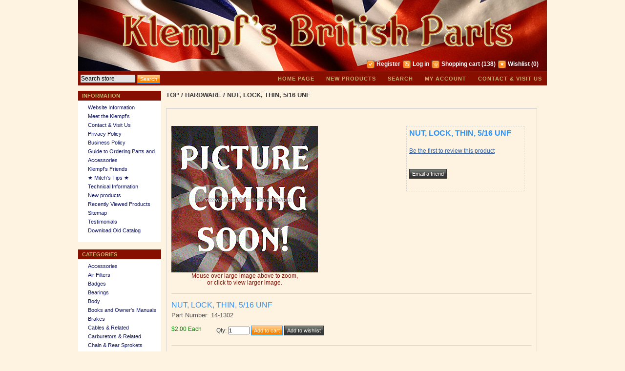

--- FILE ---
content_type: text/html; charset=utf-8
request_url: http://www.klempfsbritishparts.com/NUT--LOCK--THIN--516-UNF-1
body_size: 34843
content:

<!DOCTYPE html>
<html >
<head>
    <title>Klempf&#39;s British Parts. NUT, LOCK, THIN, 5/16 UNF</title>
    <meta http-equiv="Content-type" content="text/html;charset=UTF-8" />
    <meta name="description" content="Vintage British Motorcycle Parts" />
    <meta name="keywords" content="Triumph motorcycles, Norton motorcycles, BSA motorcycles, Triumph motorcycle parts, Norton motorcycle parts, vintage motorcycle parts, motorcycle parts, buy vintage motorcycle parts, Triumph, Norton, BSA" />
    
    

    <!-- Google code for Analytics tracking -->
<script type="text/javascript">

  var _gaq = _gaq || [];
  _gaq.push(['_setAccount', 'UA-36351659-1']);
  _gaq.push(['_setDomainName', 'klempfsbritishparts.com']);
  _gaq.push(['_setAllowLinker', true]);
  _gaq.push(['_trackPageview']);

  (function() {
    var ga = document.createElement('script'); ga.type = 'text/javascript'; ga.async = true;
    ga.src = ('https:' == document.location.protocol ? 'https://ssl' : 'http://www') + '.google-analytics.com/ga.js';
    var s = document.getElementsByTagName('script')[0]; s.parentNode.insertBefore(ga, s);
  })();

</script>

    <link href="/Themes/KBP/Content/styles.css" rel="stylesheet" type="text/css" />
<link href="/Content/smoothness/jquery-ui-1.8.17.custom.css" rel="stylesheet" type="text/css" />

    <script src="/bundles/scripts/n8devodxwnab9jqb7axnf7zwzjb2ph29xtblafhrr1a1.js?v=FMuwtc6R4NYyrzNkZ5kKpDl5G4VBIx0jPobdxLE5Tl01"></script>


    
    
    
    
        <link rel="shortcut icon" href="http://www.klempfsbritishparts.com/favicon.ico" />

    <!--Powered by nopCommerce - http://www.nopCommerce.com-->
    <!--Copyright (c) 2008-2012-->
</head>
<body>
    



<div id="dialog-notifications-success" title="Notification" style="display:none;">
</div>
<div id="dialog-notifications-error" title="Error" style="display:none;">
</div>
<div id="bar-notification" class="bar-notification">
    <img src="/Content/Images/ico-close-notification-bar.png" class="close" alt="Close" title="Close" />
</div>


<div class="master-wrapper-page">
    
    <div class="master-wrapper-content">
        <script type="text/javascript">
            AjaxCart.init(false, '.header-links .cart-qty', '.header-links .wishlist-qty', '#flyout-cart');
        </script>
        <div class="header">
    
    <div class="header-logo">
        <a href="/" class="logo">&nbsp; </a>
    </div>
    <div class="header-links-wrapper">
        <div class="header-links">
    <ul>
        
                            <!-- TTDG - Change Register link to the Register Topic Page-->
            <!--
            <li><a href="/register" class="ico-register">Register</a></li>    
            -->
            <li><a href="/t/Register" class="ico-register">Register</a></li>
            <li><a href="/login" class="ico-login">Log in</a></li>
                    <li id="topcartlink"><a href="/cart" class="ico-cart">Shopping cart</a>
                <a href="/cart" class="cart-qty">(138)</a>
            </li>
                    <li><a href="/wishlist" class="ico-wishlist">Wishlist</a> <a href="/wishlist" class="wishlist-qty">
                (0)</a> </li>
        
    </ul>
        <script type="text/javascript">
            $('#topcartlink').live('mouseenter', function () {
                $('#flyout-cart').addClass('active');
            });
            $('#topcartlink').live('mouseleave', function () {
                $('#flyout-cart').removeClass('active');
            });
            $('#flyout-cart').live('mouseenter', function () {
                $('#flyout-cart').addClass('active');
            });
            $('#flyout-cart').live('mouseleave', function () {
                $('#flyout-cart').removeClass('active');
            });
        </script>
</div>

        <div id="flyout-cart">
    <div class="mini-shopping-cart">
        <div class="count">
There are <a href="/cart" class="items">138 items</a> in your cart.        </div>
            <div class="items">
                <table>
                        <col width="1" />
                    <col />
                    <tbody>
                            <tr class="item first">
                                    <td class="picture">
                                        <a href="/TENSIONER--PRI--CHAIN--REPO-0" title="Show details for TENSIONER, PRI, CHAIN, REPO (TENSIONER, PRI, CHAIN, REPO)">
                                            <img alt="Picture of TENSIONER, PRI, CHAIN, REPO (TENSIONER, PRI, CHAIN, REPO)" src="http://www.klempfsbritishparts.com/content/images/thumbs/0029117_TENSIONER--PRI--CHAIN--REPO_47.jpeg" title="Show details for TENSIONER, PRI, CHAIN, REPO (TENSIONER, PRI, CHAIN, REPO)" />
                                        </a>
                                    </td>
                                <td class="product">
                                    <div class="name">
                                        <a href="/TENSIONER--PRI--CHAIN--REPO-0">TENSIONER, PRI, CHAIN, REPO (TENSIONER, PRI, CHAIN, REPO)</a>
                                    </div>
                                    <div class="clear">
                                    </div>
                                    <div class="price">Unit price: $20.00</div>
                                    <div class="clear">
                                    </div>
                                    <div class="quantity">Quantity: 1</div>
                                </td>
                            </tr>
                            <tr class="item">
                                    <td class="picture">
                                        <a href="/SCREW--14X20TPI--1-316UH-0" title="Show details for SCREW, 1/4X20TPI, 1 3/16UH (SCREW, 1/4X20TPI, 1 3/16UH)">
                                            <img alt="Picture of SCREW, 1/4X20TPI, 1 3/16UH (SCREW, 1/4X20TPI, 1 3/16UH)" src="http://www.klempfsbritishparts.com/content/images/thumbs/0023852_SCREW--14X20TPI--1-316UH_47.jpeg" title="Show details for SCREW, 1/4X20TPI, 1 3/16UH (SCREW, 1/4X20TPI, 1 3/16UH)" />
                                        </a>
                                    </td>
                                <td class="product">
                                    <div class="name">
                                        <a href="/SCREW--14X20TPI--1-316UH-0">SCREW, 1/4X20TPI, 1 3/16UH (SCREW, 1/4X20TPI, 1 3/16UH)</a>
                                    </div>
                                    <div class="clear">
                                    </div>
                                    <div class="price">Unit price: $5.00</div>
                                    <div class="clear">
                                    </div>
                                    <div class="quantity">Quantity: 2</div>
                                </td>
                            </tr>
                            <tr class="item">
                                    <td class="picture">
                                        <a href="/PIPE--OIL-COOLER--RKR-0" title="Show details for PIPE, OIL COOLER, RKR (PIPE, OIL COOLER, RKR)">
                                            <img alt="Picture of PIPE, OIL COOLER, RKR (PIPE, OIL COOLER, RKR)" src="http://www.klempfsbritishparts.com/content/images/thumbs/0028201_PIPE--OIL-COOLER--RKR_47.jpeg" title="Show details for PIPE, OIL COOLER, RKR (PIPE, OIL COOLER, RKR)" />
                                        </a>
                                    </td>
                                <td class="product">
                                    <div class="name">
                                        <a href="/PIPE--OIL-COOLER--RKR-0">PIPE, OIL COOLER, RKR (PIPE, OIL COOLER, RKR)</a>
                                    </div>
                                    <div class="clear">
                                    </div>
                                    <div class="price">Unit price: $7.50</div>
                                    <div class="clear">
                                    </div>
                                    <div class="quantity">Quantity: 2</div>
                                </td>
                            </tr>
                            <tr class="item">
                                    <td class="picture">
                                        <a href="/CRANKSHAFT--WFLYWHL--T100-0" title="Show details for CRANKSHAFT, W/FLYWHL, T100 (CRANKSHAFT, W/FLYWHL, T100)">
                                            <img alt="Picture of CRANKSHAFT, W/FLYWHL, T100 (CRANKSHAFT, W/FLYWHL, T100)" src="http://www.klempfsbritishparts.com/content/images/thumbs/0029050_crankshaft-wflywhl-t100_47.jpeg" title="Show details for CRANKSHAFT, W/FLYWHL, T100 (CRANKSHAFT, W/FLYWHL, T100)" />
                                        </a>
                                    </td>
                                <td class="product">
                                    <div class="name">
                                        <a href="/CRANKSHAFT--WFLYWHL--T100-0">CRANKSHAFT, W/FLYWHL, T100 (CRANKSHAFT, W/FLYWHL, T100)</a>
                                    </div>
                                    <div class="clear">
                                    </div>
                                    <div class="price">Unit price: $1,000.00</div>
                                    <div class="clear">
                                    </div>
                                    <div class="quantity">Quantity: 1</div>
                                </td>
                            </tr>
                            <tr class="item">
                                    <td class="picture">
                                        <a href="/BRAKE-ROD--TRI--RIGIDSPRUN-0" title="Show details for BRAKE ROD, TRI, RIGID/SPRUN (BRAKE ROD, TRI, RIGID/SPRUN)">
                                            <img alt="Picture of BRAKE ROD, TRI, RIGID/SPRUN (BRAKE ROD, TRI, RIGID/SPRUN)" src="http://www.klempfsbritishparts.com/content/images/thumbs/0026997_BRAKE-ROD--TRI--RIGIDSPRUN_47.jpeg" title="Show details for BRAKE ROD, TRI, RIGID/SPRUN (BRAKE ROD, TRI, RIGID/SPRUN)" />
                                        </a>
                                    </td>
                                <td class="product">
                                    <div class="name">
                                        <a href="/BRAKE-ROD--TRI--RIGIDSPRUN-0">BRAKE ROD, TRI, RIGID/SPRUN (BRAKE ROD, TRI, RIGID/SPRUN)</a>
                                    </div>
                                    <div class="clear">
                                    </div>
                                    <div class="price">Unit price: $50.00</div>
                                    <div class="clear">
                                    </div>
                                    <div class="quantity">Quantity: 2</div>
                                </td>
                            </tr>
                    </tbody>
                </table>
            </div>
            <div class="clear">
            </div>
            <div class="totals">Sub-Total: $6,318.57</div>
            <div class="clear">
            </div>
            <div class="buttons">
                    <input type="button" value="Go to cart" class="button-1 cart-button" onclick="setLocation('/cart')" />
                            </div>
    </div>
</div>

    </div>
    <div class="header-selectors-wrapper">
        <div class="tax-display-type-selector">
            
        </div>
        <div class="currency-selector">
            
        </div>
        <div class="language-selector">
            
        </div>
        
    </div>
</div>

        <div class="header-menu">
    <div class="search-box">
<form action="/search" method="get" onsubmit="return check_small_search_form()">        <ul>
            <li>
                <input type="text" class="search-box-text" id="small-searchterms"  autocomplete="off"
                value="Search store" name="q"  onfocus="if(this.value=='Search store')this.value=''" onblur="if(this.value=='') {this.value = 'Search store';}" />&nbsp;
            </li>
            <li>
                <input type="submit" class="button-1 search-box-button" value="Search" />
            </li>
        </ul>
        <script type="text/javascript">

            function check_small_search_form() {
                var search_terms = $("#small-searchterms");
                if (search_terms.val() == "") {
                    alert('Please enter some search keyword');
                    search_terms.focus();
                    return false;
                }

                return true;
            }
                
                $(function () {
                    $('#small-searchterms').autocomplete({
                        delay: 500,
                        minLength: 3,
                        source: '/catalog/searchtermautocomplete',
			            select: function( event, ui ) {
				            $("#small-searchterms").val(ui.item.label);
                            setLocation(ui.item.producturl);
				            return false;
			            }
                    })
                    .data("autocomplete")._renderItem = function( ul, item ) {
                    var t = item.label;
                    //html encode
                    t = htmlEncode(t);
                    return $("<li></li>")
                    .data("item.autocomplete", item)
                    .append("<a><img src='" + item.productpictureurl + "'>" + t + "</a>")
                    .appendTo(ul);
                    };
                });
                
        </script>
</form></div>
    <ul class="top-menu">
    
    <li><a href="/">Home page</a></li>
        <li><a href="/newproducts">New products</a>
        </li>
    <li><a href="/search">Search</a> </li>
    <li><a href="/customer/info">My account</a></li>
        <li><a href="/contactus">Contact & Visit Us</a></li>
    
</ul>

</div>

        
        
        <div class="ajax-loading-block-window" style="display: none">
            <div class="loading-image">
            </div>
        </div>
        <div class="master-wrapper-main">
            

<div class="master-wrapper-side-2">
        <div class="clear">
        </div>  
        <!-- TTDG Added Infoblock...  -->        
<div class="block block-info">
    <div class="title">
        <strong>Information</strong>
    </div>
    <div class="clear">
    </div>
    <div class="listbox">
        <ul>
            
<!-- TTDG Numerous changes -->
            <li><a href="/t/WebsiteInformation">Website Information</a></li>
            <li><a href="/t/aboutus">Meet the Klempf’s</a></li>
            <li><a href="/contactus">Contact & Visit Us</a> </li>
            <li><a href="/t/privacyinfo">Privacy Policy</a></li>
            <li><a href="/t/BusinessPolicy">Business Policy</a></li>
            <li><a href="/t/GuideToOrdering">Guide to Ordering Parts and Accessories</a></li>
            <li><a href="/t/KlempfsFriends">Klempf's Friends</a></li>
            <li><a href="/t/MitchsTips">★ Mitch's Tips ★</a></li>
            <li><a href="/t/TechnicalInformation">Technical Information</a></li>
                <li><a href="/newproducts">New products</a></li>
                            <li><a href="/recentlyviewedproducts">Recently Viewed Products</a></li>
                            <li><a href="/sitemap">Sitemap</a></li>
            <li><a href="/t/Testimonials">Testimonials</a></li>
            <li><a href="/t/eCatalog">Download Old Catalog</a></li>
                        <!-- TTDG Removed
            <li><a href="/t/shippinginfo">Shipping &amp; Returns</a></li>
            <li><a href="/t/conditionsofUse">Conditions of Use</a></li>
-->
            
        </ul>
    </div>
</div>
        <div class="clear">
        </div>        
        <!-- TTDG End Added Infoblock  -->      
    <div class="block block-category-navigation">
        <div class="title">
            <strong>Categories</strong>
        </div>
        <div class="clear">
        </div>
        <div class="listbox">
            <ul>
    <li class="inactive">
        <a href="/accessories">Accessories
        </a>
    </li>
    <li class="inactive">
        <a href="/air-filters">Air Filters
        </a>
    </li>
    <li class="inactive">
        <a href="/badges">Badges
        </a>
    </li>
    <li class="inactive">
        <a href="/bearings">Bearings
        </a>
    </li>
    <li class="inactive">
        <a href="/body">Body
        </a>
    </li>
    <li class="inactive">
        <a href="/books-and-owners-manuals">Books and Owner&#39;s Manuals
        </a>
    </li>
    <li class="inactive">
        <a href="/brakes">Brakes
        </a>
    </li>
    <li class="inactive">
        <a href="/cables-and-parts">Cables &amp; Related
        </a>
    </li>
    <li class="inactive">
        <a href="/carburetors">Carburetors &amp; Related
        </a>
    </li>
    <li class="inactive">
        <a href="/chain-rear-and-sprokets">Chain &amp; Rear Sprokets
        </a>
    </li>
    <li class="inactive">
        <a href="/electrical">Electrical
        </a>
    </li>
    <li class="inactive">
        <a href="/engine">Engine
        </a>
    </li>
    <li class="inactive">
        <a href="/exhaust">Exhaust
        </a>
    </li>
    <li class="inactive">
        <a href="/fenders">Fenders
        </a>
    </li>
    <li class="inactive">
        <a href="/frame">Frame
        </a>
    </li>
    <li class="inactive">
        <a href="/front-forks">Front Forks &amp; Related
        </a>
    </li>
    <li class="inactive">
        <a href="/gas-tanks">Gas &amp; Oil Tanks
        </a>
    </li>
    <li class="inactive">
        <a href="/gaskets-and-sets">Gaskets and Sets
        </a>
    </li>
    <li class="inactive">
        <a href="/guages">Gauges &amp; Related
        </a>
    </li>
    <li class="inactive">
        <a href="/gearbox-sprokets">Gearbox Sprokets
        </a>
    </li>
    <li class="inactive">
        <a href="/handlebars">Handlebars
        </a>
    </li>
    <li class="active">
        <a href="/hardware">Hardware
        </a>
    </li>
    <li class="inactive">
        <a href="/horns">Horns
        </a>
    </li>
    <li class="inactive">
        <a href="/ignition-and-alternator">Ignition and Alternator
        </a>
    </li>
    <li class="inactive">
        <a href="/keys">Keys
        </a>
    </li>
    <li class="inactive">
        <a href="/mirrors">Mirrors
        </a>
    </li>
    <li class="inactive">
        <a href="/pistons-and-rings">Pistons and Rings
        </a>
    </li>
    <li class="inactive">
        <a href="/rubbers">Rubbers
        </a>
    </li>
    <li class="inactive">
        <a href="/screw-kits-primary-covertiming-coverclutch">Screw Kits-Primary Cover-Timing Cover-Clutch
        </a>
    </li>
    <li class="inactive">
        <a href="/seats-and-related">Seats and Related
        </a>
    </li>
    <li class="inactive">
        <a href="/shocks-and-springs">Shocks and Springs
        </a>
    </li>
    <li class="inactive">
        <a href="/throttles-and-levers">Throttles and Levers
        </a>
    </li>
    <li class="inactive">
        <a href="/tyres-and-rims">Tires and Rims
        </a>
    </li>
    <li class="inactive">
        <a href="/tools">Tools
        </a>
    </li>
    <li class="inactive">
        <a href="/transmission">Transmission
        </a>
    </li>
    <li class="inactive">
        <a href="/valves-and-valve-guides">Valves and Valve Guides
        </a>
    </li>
    <li class="inactive">
        <a href="/wheel-and-brake-parts">Wheel and Brake Parts
        </a>
    </li>
            </ul>
        </div>
    </div>
        <div class="clear">
        </div>
    <div class="block block-manufacturer-navigation">
        <div class="title">
            <strong>Manufacturers</strong>
        </div>
        <div class="clear">
        </div>
        <div class="listbox">
            <ul>
                    <li class="inactive"><a href="/amal">Amal</a>
                    </li>
                    <li class="inactive"><a href="/bsa">BSA</a>
                    </li>
                    <li class="inactive"><a href="/lucas-electrics">Lucas Electrics</a>
                    </li>
                    <li class="inactive"><a href="/norton">Norton</a>
                    </li>
                    <li class="inactive"><a href="/triumph">Triumph</a>
                    </li>
            </ul>
        </div>
    </div>
        <div class="clear">
        </div>  
<div class="block block-newsletter">
    <div class="title">
        <strong>Subscribe to newsletters</strong>
    </div>
    <div class="clear">
    </div>
    <div class="listbox">
        <div id="newsletter-subscribe-block">
            Email:
            <input id="newsletter-email" name="NewsletterEmail" type="text" value="" />
            <span class="field-validation-valid" data-valmsg-for="NewsletterEmail" data-valmsg-replace="true"></span>
            <div class="options">
                <input id="newsletter-subscribe" type="radio" name="newsletter-subscribe" value="newsletter-subscribe"
                    checked="checked" />
                <label for="newsletter-subscribe">Subscribe</label>
                <input id="newsletter-unsubscribe" type="radio" name="newsletter-subscribe" value="newsletter-unsubscribe" />
                <label for="newsletter-unsubscribe">Unsubscribe</label>
            </div>
            <div class="clear">
            </div>
            <div class="buttons">
                <input type="button" value="Submit" id="newsletter-subscribe-button" class="button-1 newsletter-subscribe-button" />
                <span id="subscribe-loading-progress" style="display: none;" class="please-wait">Wait...</span>
            </div>
        </div>
        <div class="clear">
        </div>
        <div id="newsletter-result-block">
        </div>
    </div>
    <script type="text/javascript">
        $(document).ready(function () {
            $('#newsletter-subscribe-button').click(function () {
                
                var subscribe = 'true';
                if($('#newsletter-unsubscribe').is(':checked')) { 
                    subscribe = 'false';
                }
                var email = $("#newsletter-email").val();
                var subscribeProgress = $("#subscribe-loading-progress");
                subscribeProgress.show();
                $.ajax({
                    cache: false,
                    type: "POST",
                    url: "/subscribenewsletter",
                    data: { "subscribe": subscribe, "email": email },
                    success: function (data) {
                        subscribeProgress.hide();
                        $("#newsletter-result-block").html(data.Result);
                         if (data.Success) {
                            $('#newsletter-subscribe-block').hide();
                            $('#newsletter-result-block').show();
                         }
                         else {
                            $('#newsletter-result-block').fadeIn("slow").delay(2000).fadeOut("slow");
                         }
                    },
                    error:function (xhr, ajaxOptions, thrownError){
                        alert('Failed to subscribe.');
                        subscribeProgress.hide();
                    }  
                });                
                return false;
            });
        });
    </script>
</div>
        <div class="clear">
        </div>
</div>
<div class="master-wrapper-center-2">
    
    
<!--product breadcrumb-->
<div class="breadcrumb">
    <ul>
        
        <li><a href="/" title="Top">Top</a>
            <span class="delimiter">/</span> </li>
            <li><a href="/hardware" title="Hardware">Hardware</a>
                <span class="delimiter">/</span></li>
        
        <li>
            <strong><a href="/NUT--LOCK--THIN--516-UNF-1">NUT, LOCK, THIN, 5/16 UNF</a></strong>
            
        </li>
    </ul>
</div>

<div class="clear">
</div>
<div class="page product-details-page">
    <div class="page-body">
        
<form action="/NUT--LOCK--THIN--516-UNF-1" id="product-details-form" method="post">            <div class="product-essential">
                
                <!--product pictures-->
                
<script src="/Scripts/image-zoom.js"></script>
<link href="/Themes/KBP/Content/image-zoom.css" rel="stylesheet" />


<div class="picture">

       <div class="ZoomedImage">
          <a href="http://www.klempfsbritishparts.com/content/images/default-image.gif?preset=kbp600w" data-gallery="lightbox-p" title="">
             <script class="ZoomedImageScript">  
                 imageZoom(
                      {blur: false, inner: true, tint: false},
                      { src: "http://www.klempfsbritishparts.com/content/images/default-image.gif?preset=kbp600", height: 600, width: 600 },
                         { src: "http://www.klempfsbritishparts.com/content/images/default-image.gif?preset=kbp300", height: 300, width: 300 }
                 );
             </script>
          </a>
       </div>   
       <div style="text-align:center; color:#870F01;">Mouse over large image above to zoom,<br />or click to view larger image.</div>          


</div>

                
                <div class="overview">
                    <h1 class="product-name">
                        NUT, LOCK, THIN, 5/16 UNF
                    </h1>

                    <div class="clear">
                    </div>
                    
                    <!--product manufacturers-->
                    
                    <div class="clear">
                    </div>
                    <!--product reviews-->
                    
    <div class="product-no-reviews">
        <a href="/productreviews/2526">Be the first to review this product</a>
    </div>

                    <div class="clear">
                    </div>
                    <div class="email-a-friend">
    <input type="button" value="Email a friend" class="button-2 email-a-friend-button" onclick="setLocation('/productemailafriend/2526')" />
</div>

                    
                    <div class="clear">
                    </div>
                        <div class="product-share-button">
        <!-- AddThis Button BEGIN --><div class="addthis_toolbox addthis_default_style "><a class="addthis_button_preferred_1"></a><a class="addthis_button_preferred_2"></a><a class="addthis_button_preferred_3"></a><a class="addthis_button_preferred_4"></a><a class="addthis_button_compact"></a><a class="addthis_counter addthis_bubble_style"></a></div><script type="text/javascript" src="http://s7.addthis.com/js/250/addthis_widget.js#pubid=nopsolutions"></script><!-- AddThis Button END -->
    </div>

                    
                </div>
                <div class="full-description">
                    
                </div>
            </div>
            <div class="clear">
            </div>
            <div class="product-collateral">
                <!--product variants-->
                <div class="product-variant-list">
<div class="product-variant-line">
            <div class="variant-name">
            NUT, LOCK, THIN, 5/16 UNF
        </div>
        
    <div class="clear">
    </div>
    
    <div class="clear">
    </div>


    <div class="clear">
    </div>
    <!--product SKU, manufacturer part number, stock info-->
    
    <div class="sku">
        Part Number: 14-1302
    </div>
    <div class="clear">
    </div>

    <div class="clear">
    </div>
    <!--Back in stock subscription-->
    
    <div class="clear">
    </div>

    <div class="clear">
    </div>

<div class="prices">
        <!-- TTDG - Added code to display price qualifier suffix -->
        <span 
                    class="product-price"
        >
$2.00 Each        </span>
</div>

<div class="add-to-cart">
            <div>
            <label class="qty-label" for="addtocart_2526_EnteredQuantity">Qty</label>:
<input class="qty-input" data-val="true" data-val-number="The field Qty must be a number." id="addtocart_2526_EnteredQuantity" name="addtocart_2526.EnteredQuantity" type="text" value="1" />                            <input type="button" class="button-1 add-to-cart-button" value="Add to cart" onclick="AjaxCart.addproductvarianttocart('/addproductvarianttocart/2526/1', '#product-details-form');return false;" />
                            <input type="button" class="button-2 add-to-wishlist-button" value="Add to wishlist" onclick="AjaxCart.addproductvarianttocart('/addproductvarianttocart/2526/2', '#product-details-form');return false;" />
        </div>
    
</div>

</div>
                </div>
                <div class="clear">
                </div>
                
                <div class="clear">
                </div>
                
                <div class="clear">
                </div>
                    <div class="also-purchased-products-grid">
        <div class="title">
            Customers who bought this item also bought
        </div>
        <div class="clear">
        </div>
        <table><tr><td><div class="item-box">
                <div class="item" data-productid="2593">
                    <div class="product-title">
                        <a href="/WASHER--FLAT--516-3" title="Show details for WASHER, FLAT, 5/16&#39;&#39;">
WASHER, FLAT, 5/16&#39;&#39;</a>
                    </div>
                    <div class="picture">
                        <a href="/WASHER--FLAT--516-3" title="Show details for WASHER, FLAT, 5/16&#39;&#39;">
                            <img alt="Picture of WASHER, FLAT, 5/16&#39;&#39;" src="http://klempfsbritishparts.com/content/images/thumbs/0022445_WASHER--FLAT--516_125.jpeg" title="Show details for WASHER, FLAT, 5/16&#39;&#39;" /></a>
                    </div>
                </div>
            </div>
</td><td><div class="item-box">
                <div class="item" data-productid="686">
                    <div class="product-title">
                        <a href="/LINE--FUEL--CLEAR--516-INCH-0" title="Show details for LINE, FUEL, CLEAR, 5/16 INCH">
LINE, FUEL, CLEAR, 5/16 INCH</a>
                    </div>
                    <div class="picture">
                        <a href="/LINE--FUEL--CLEAR--516-INCH-0" title="Show details for LINE, FUEL, CLEAR, 5/16 INCH">
                            <img alt="Picture of LINE, FUEL, CLEAR, 5/16 INCH" src="http://klempfsbritishparts.com/content/images/thumbs/0036444_line-fuel-clear-516-inch_125.jpeg" title="Show details for LINE, FUEL, CLEAR, 5/16 INCH" /></a>
                    </div>
                </div>
            </div>
</td><td><div class="item-box">
                <div class="item" data-productid="4998">
                    <div class="product-title">
                        <a href="/WASHER--FLAT--14--THICK-0" title="Show details for WASHER, FLAT, 1/4&#39;&#39;, THICK">
WASHER, FLAT, 1/4&#39;&#39;, THICK</a>
                    </div>
                    <div class="picture">
                        <a href="/WASHER--FLAT--14--THICK-0" title="Show details for WASHER, FLAT, 1/4&#39;&#39;, THICK">
                            <img alt="Picture of WASHER, FLAT, 1/4&#39;&#39;, THICK" src="http://klempfsbritishparts.com/content/images/thumbs/0022794_WASHER--FLAT--14--THICK_125.jpeg" title="Show details for WASHER, FLAT, 1/4&#39;&#39;, THICK" /></a>
                    </div>
                </div>
            </div>
</td></tr></table>
    </div>

                <div class="clear">
                </div>
                
            </div>
</form>        
    </div>
</div>

    

    <div style="text-align: center; vertical-align: middle; width: 100%; height: 100%; margin: 0 auto;">
       <img style="display: inline; float: none; vertical-align: middle;" width: 342px; height: 50px;"  alt="Credit Card Images - MC, Visa, Discover, Amex"; src="/Themes/KBP/Content/images/creditcards.gif" />
          <span id="siteseal">
              <script type="text/javascript" src="https://seal.starfieldtech.com/getSeal?sealID=NgS1IQh2I5v6rXrvIioZfeRvqLWDclDWchfQbWXAS10OcjpprN8D8LXZjZr3"></script>
          </span>
        <!-- (c) 2005, 2013. Authorize.Net is a registered trademark of CyberSource Corporation --> 
        <div class="AuthorizeNetSeal"  style="text-align: center; vertical-align: middle; width: 100%; height: 100%; margin: 0 auto;"> 
            <script type="text/javascript" language="javascript">var ANS_customer_id = "19bdc551-e38f-4e5b-ba57-d6737569ba3f";</script> 
            <script type="text/javascript" language="javascript" src="//verify.authorize.net/anetseal/seal.js" ></script> 
            <br /><a href="http://www.authorize.net/" id="AuthorizeNetText" target="_blank">Credit Card Merchant Services</a> 
        </div> 
        <p />
    </div>
</div>

        </div>
        
        
    </div>
    <div class="footer">
    <div class="footer-poweredby">
        <!-- TTDG - Removed copyright after purchasing liscense
          Order Number: 32526
          OrderId:      32526
          Date Ordered: Friday, January 17, 2014
        -->
    </div>
    <div class="footer-disclaimer">
        Copyright &copy; 2026 Klempf's British Parts. All rights reserved.
        <br />61589 210 Ave. &nbsp; &bull; &nbsp; Dodge Center, MN. 55927 &nbsp; &bull; &nbsp; (507) 374-2222
    </div>

        <div align="center" style="font-size:11px" >
        Website design by <a href="http://ttylerdesigngroup.net"><img src="/Themes/KBP/Content/images/TTDGTiny.gif" style="height:25px;vertical-align:middle" /> T.Tyler Design Group</a>
    </div>

    <div class="footer-store-theme">
        
    </div>
    
    
</div>

</div>


    
    
</body>
</html>


--- FILE ---
content_type: text/css
request_url: http://www.klempfsbritishparts.com/Themes/KBP/Content/styles.css
body_size: 82505
content:
/* Contributor(s): RetroViz Design */

/* HTML GENERAL */
body,h1,h2,h3,h4,h5,h6,address,blockquote,dd,dl,hr,form,input{margin:0;padding:0;}
body
{
    font-family:Tahoma, Verdana, Arial, Helvetica, sans-serif;
    font-size:12px;
    text-align:center;
    background:#FEF2E1;
/*    background-image:url(images/winding_road_woods_light.jpg);    */
    background-repeat:no-repeat;
    background-attachment:fixed;
    background-position:top; 
	color: #3A4045;
	}
a{color:#3664A5;text-decoration:none;}
a:hover{color:#3664A5;text-decoration:underline;}
a img{border:0;}
img{border:none;}
h1,h2,h3,h4,h5,h6{font-family:Tahoma, Verdana, Arial, Helvetica, sans-serif;}
h2,h3{font-size:16px;}
textarea{width:100%;font-family:Verdana, Arial, sans-serif;font-size:11px;}
checkbox,input,radio,select,button{font-size:11px;}
fieldset{margin:0px 0px 15px;border:1px solid #c9c9c9;padding:15px;}
legend{font-weight:bold;line-height:20px;font-size:16px;}

.shadow {
  border: 25px solid #ffffff;
  -moz-box-shadow: 5px 5px 7px #888;
  -moz-border-radius-bottomright: 15px;
  -webkit-box-shadow: 5px 5px 7px #888;
}

#siteseal img 
{
   display: inline; 
   float: none; 
   vertical-align: middle;
}

/* MASTER PAGE WRAPPERS */
.master-wrapper-page
{
    margin:0 auto;
    width:960px;
    }
.master-wrapper-content
{
    float:left;
    width:960px;
    margin:0 0 0;
    text-align:left;
    background-color: transparent;
    }
/* one column master page */
.master-wrapper-center-1
{
    float:left;
    width:960px;
    background:#FFF;
    display:inline;
    background-color:#FEF2E1;
    margin: 6px 0px 0px 0px;
}
.master-wrapper-cph-1{float:left;width:940px;color:#000;min-height:600px;padding:10px;}
/* two column master page */
.master-wrapper-side-2
{
    clear:both;
    float:left;
    position:relative;
    top: -22px;
    width:170px;
    margin:0 10px 0 0;
    font-family:Tahoma, Verdana, Arial, Helvetica, sans-serif;
    display:inline;
    }
.master-wrapper-center-2
{
    position:relative;
    top: -22px;  
    margin: 6px 0px 0px 0px;
    float:left;
    width:760px;
    background:#FFF;
    display:inline;
    background-color:#FEF2E1;
}
.master-wrapper-cph-2{float:left;width:740px;background:#FFF;color:#000;min-height:400px;padding:10px;}
/* three column master page */
.master-wrapper-leftside-3
{
    clear:both;
    float:left;
    position:relative;
    top: -22px;
    width:170px;
    margin:0 10px 0 0;
    font-family:Tahoma, Verdana, Arial, Helvetica, sans-serif;
    display:inline;
    }
.master-wrapper-center-3
{
    float:left;
    position:relative;
    top: -22px;  
    margin: 6px 0px 0px 0px;
    width:580px;
 /*   background-color:rgba(255,255,255,.8);   */
    background-color:#FEF2E1;
    display:inline;
    padding:10px;
    }
.master-wrapper-cph-3
{
    clear:both;
    position:relative;
    background:#FFF;
    color:#000;
    min-height:400px;
    padding:10px;
    }
.master-wrapper-rightside-3
{
    position:relative;
    top: -22px;
    float:right;
    width:170px;
    margin:0 0 0 10px;
    font-family:Tahoma, Verdana, Arial, Helvetica, sans-serif;
    display:inline;
    }
/* MASTER HEADER */
.header
{
    padding:0px 0px 0px 0px;
    height:175px;
    background-color: transparent;
	position: relative;
	left: 0px;
	top: 0px;
    }
.header .icon{vertical-align:bottom;}
.header .ico-register{background:url(images/ico-register.gif) no-repeat;padding-left:20px;padding-bottom:5px;}
.header .ico-login{background:url(images/ico-login.gif) no-repeat;padding-left:20px;padding-bottom:5px;}
.header .ico-logout{background:url(images/ico-logout.gif) no-repeat;padding-left:20px;padding-bottom:5px;}
.header .ico-inbox{background:url(images/ico-inbox.gif) no-repeat;padding-left:20px;padding-bottom:5px;}
.header .ico-cart{background:url(images/ico-cart.gif) no-repeat;padding-left:20px;padding-bottom:5px;}
.header .ico-wishlist{background:url(images/ico-wishlist.gif) no-repeat;padding-left:20px;padding-bottom:5px;}
.header .ico-admin{background:url(images/ico-admin.gif) no-repeat;padding-left:20px;padding-bottom:5px;}
.header-logo
{
    margin-top:0px;
    float:left;
    text-align:left;
    }
a.logo
{
    background:url(images/KBPFlagLogo.jpg);
    display:block;
    width:960px;
    height:175px;
    text-decoration:none;
    }
.header-selectors-wrapper{text-align:right;float:right;width:500px;}
.currency-selector{float:right;}
.language-selector{float:right;}
.tax-display-type-selector{float:right;}
ul.language-list{display:inline;line-height:25px;}
ul.language-list li{list-style:none;display:inline;padding:0 5px;}
ul.language-list li .selected{border:solid 1px #ccc!important;}
ul.language-list li:hover{cursor:pointer;}
.header-links-wrapper
{
    clear:both;
    position:absolute;
    width: 960px;
    float:right;
    text-align:right;
    padding:5px;
    }
.header-links
{    
    position:relative;
    top: 114px;
    font-weight: bold;
    padding:5px;
    margin-right: 15px;
    margin-bottom:5px;
    display:inline-table;
    }
.header-links ul{padding:0;margin:0;}
.header-links ul li{list-style:none;display:inline;padding-right:2px;}
.header-links a{color:#FFFFFF;text-decoration:none;}
.header-links a:hover{color:#FFFFFF;}
.header-links a.account{color:#FFFFFF;}
.header-links span.impersonate{color:#E44097;font-weight:700;}
.header-links span.impersonate .finish-impersonation{color:#58DE81;}
.header-menu
{
    clear:both;
    position:relative;
    top:-22px;
    left: 0px;
    color:#FFFFFF;
    background-color: transparent;
    text-align:right;
    vertical-align:middle;
    letter-spacing:1px;
    }
.header-menu ul{padding:0;margin:0;}
.header-menu li{list-style:none;display:inline;white-space:nowrap;}
.header-menu a{color:#C5B26A;text-decoration:none;text-transform:uppercase;font-size:.9em;font-weight:700;vertical-align:middle;padding-left:10px;padding-right:10px;}
.searchbox
{
    float:left;
    display:inline;
    padding-left: 12px;
    }
.searchbox ul{margin:0;padding:0;}
.searchbox ul li{list-style:none;float:left;}
.header-menu ul.topmenu{width:100%;}
.footer
{
    clear:both;
    position:relative;
    height:35px;
    border-top:4px solid #666;
    background-color: transparent;
    padding:5px;
    }
.footer a{text-decoration:none;}
.footer-disclaimer{float:right;font-size:11px;}
.footer-poweredby{float:left;font-size:11px;}
.footer-store-theme{float:right;margin:0 100px 0 10px;font-size:11px;}
.store-theme-list{background:#e3e3e3;border:solid 1px #3a3a3a;}
.change-device{clear:both;text-align:right;}

/* MISC. CLASSES */
.nobr{white-space:nowrap!important;}
.wrap{ white-space:normal!important;}
.a-left{text-align:left!important;}
.a-center{text-align:center!important;}
.a-right{text-align:right!important;}
.page{}
.page-body{}
.page-title{border-bottom:1px solid;margin:0 0 10px;overflow:hidden;width:100%;}
.page-title h1,.page-title h2
{
    padding:5px 5px 5px 0;
 /*   font-size:20px;  */
    margin:0;
    font-family:Arial,Helvetica,sans-serif;
 /*   font-weight:400; */
    
    font-size: x-large;
    font-weight: bold;
    text-align: center;
    color: #036;
    
    }
.page-title .link-rss{float:right;margin:10px 10px 0 0;}
td{vertical-align:middle;}
td.fieldname{font-size:12px;}
.captcha-box{}
.section-title{padding:10px 10px 5px 0;font-weight:700;clear:both;font-size:12px;}
.button-1{background:url(images/orange-button-bg.gif) no-repeat 25% 50% #2E94FA;border:1px solid #2E94FA;color:#FFF;height:20px;padding:0 5px;width:auto;overflow:visible;}
.button-2{background:url(images/grey-button-bg.gif) no-repeat 25% 50% #333;border:1px solid #333;color:#FFF;height:20px;padding:0 5px;width:auto;overflow:visible;}
.product-box-detail-button{margin-bottom:3px;}
.noscript{border:1px solid #ddd;border-width:0 0 1px;background:#ffff90;font-size:12px;line-height:1.25;text-align:center;color:#2f2f2f;}
.clear{border:medium none;clear:both;float:none;font-size:0;height:0;line-height:0;}
fieldset.form-fields{padding:10px 5px;}
fieldset.form-fields legend{font-size:12px;}
fieldset.form-fields dl{}
fieldset.form-fields dl dt{float:left;width:140px;padding:3px 0 0 0;}
fieldset.form-fields dl dd{padding:3px 0 0 0;}

/* AJAX LOADING INDICATOR */
.ajax-loading-block-window{position:fixed;top:50%;left:50%;width:128px;height:128px;overflow:hidden;z-index:1104;}
.ajax-loading-block-window .loading-image{position:absolute;top:0;left:0;width:128px;height:128px;background-image:url('images/ajax_loader_large.gif');}

/* DATA TABLE */
.data-table{width:100%;border:1px solid;border-collapse:collapse;border-spacing:0;empty-cells:show;}
.data-table th{font-weight:bold;padding:3px 8px;white-space:nowrap;vertical-align:middle;}
.data-table td{padding:3px 8px;}
.data-table th,.data-table td{border-bottom:1px solid;border-right:1px solid;}
.data-table .odd{}
.data-table .even{background-color: #F4FAFF;}

/* TOPICS */
.topic-html-content{padding-bottom:5px;}
.topic-html-content-title{padding:0 0 5px;clear:both;}
.topic-html-content-header {
    color: #003366;
    font-size: x-large;
    font-weight: bold;
    text-align: center;
}
.topic-html-content-body{}
.topic-html-content-body a{text-decoration:underline;color:#2E94FA;}
.topic-page{}
.topic-page .page-body{}
.topic-page .page-body a{text-decoration:underline;color:#2E94FA;}

/* VALIDATION AND ERRORS */
.message-error{font-family:Verdana, Arial, sans-serif;font-size:10px;font-weight:700;color:red;}
.message-error ul{padding:0px;}
.message-error ul li{list-style:none;}
.validation-summary-errors{font-family:Verdana, Arial, sans-serif;font-size:10px;font-weight:700;color:red;}
.field-validation-error{font-family:Verdana, Arial, sans-serif;font-size:10px;font-weight:700;color:red;}
.required{color:red;}

/* USER-AGREEMENT PAGE */
.user-agreement-page{}
.user-agreement-page .page-title{}
.user-agreement-page .page-body{}

/* COPYRIGHT INFO */
.copyright{float:right;padding-right:10px;font-family:Verdana, Arial, Helvetica, sans-serif;font-size:10px;}
.copyright a{color:#FFFFFF;background-color:inherit;}

/* SITEMAP */
.sitemap-page{margin-left:auto;margin-right:auto;width:100%;}
.sitemap-page .entity{margin:5px 0 30px;}
.sitemap-page .topic-box,.sitemap-page .manufacturer-box,.sitemap-page .category-box,.sitemap-page .product-box{text-align:center;vertical-align:bottom;}
.sitemap-page .topic-box .item,.sitemap-page .manufacturer-box .item,.sitemap-page .category-box .item,.sitemap-page .product-box .item{text-align:left;margin:3px 10px;width:150px;border-bottom:1px dotted #ADACAC;}

/* EU COOKIE LAW */
.eu-cookie-law{text-align:left;}
a.eu-cookie-privacyinfo-tag{color:#2E94FA !important;text-decoration:underline;}

/* PAGER */
.pager{text-align:center;}
.pager a{font-size:1em;color:#555;}
.pager a:link{text-align:center;}
.pager span{color:#FFFFFF;font-size:1.2em;font-weight:700;}

/* NAVIGATIONS */
.block
{
    background: #FFFFFF;
    color: white;
    margin:15px 0px 15px 0px;
    padding-bottom:5px;
/*    padding-left:10px;   */
    }
.block .title
{
    color: #C5B26A;
    background: #870F00;
    font-size:.9em;
    font-weight:700;
    text-transform:uppercase;
    padding:4px 8px;
    }
.block .listbox
{
    color: #101562;
    font-size:11px;
    padding:5px 10px 10px;
    line-height:18px;
    margin:0;
    }
.block .listbox a
{
    color: #101562;
    text-decoration:none;
    }
.block .listbox a:hover
{
    color: #870F00;
    text-decoration:none;
    }
.block .listbox ul
{
    margin:0;
    padding:0 0 0 10px;
    list-style-position:outside;
    list-style-type: disc;    
    }
.block a{}
.block li{list-style:none;}
.block li.separator
{
    height:1px;
    background:#E8E6D2;
 /* width:140px;
    margin:5px 0; */
    }
.block-category-navigation,.block-manufacturer-navigation,.block-recently-viewed-products,.block-info,.block-shoppingcart,.block-newsletter,.block-livechat,.block-popular-tags,.block-popular-blogtags,.block-blog-archive,.block-poll,.block-account-navigation{}
.block-livechat .listbox{text-align:center;}
.block-category-navigation .active a,.block-manufacturer-navigation .active a{}
.block-category-navigation .listbox ul .active,.block-manufacturer-navigation .listbox ul .active{font-weight:700;}
.block-category-navigation .listbox ul .inactive,.block-manufacturer-navigation .listbox ul .inactive{}
.block-account-navigation a.active{font-weight:700;}
.block-account-navigation a{white-space:nowrap;}
.block-account-navigation a.inactive{}
.block-manufacturer-navigation .listbox .viewall a{}
.block-newsletter .options{margin-top:5px;}
.block-newsletter .buttons{margin-top:5px;}
.block-recently-viewed-products a:hover{}
.block-popular-tags li,.block-popular-blogtags li{display:inline!important;}
.block-popular-tags .listbox .view-all a{color:#2E94FA;}
.block-blog-archive .year{color:#2E94FA;font-weight:700;text-decoration:none;}

/* MINI-SHOPPING CART */
#flyout-cart
{
display:none;
position:absolute;
float:left;
top:19px;
right:0px;
width:300px;
min-height:50px;
background:#F7F5E8;
z-index:99999;
}
#flyout-cart.active{display:block;}
.mini-shopping-cart{padding:5px 10px 10px;margin:0;border: 1px solid #000;color:#000;background:#F7F5E8;font-size:11px;}
.mini-shopping-cart a{color:#000;font-weight:700;text-decoration:none;}
.mini-shopping-cart .count{margin:10px 0px 10px;}
.mini-shopping-cart .items{overflow:hidden;}
.mini-shopping-cart .items table{border-collapse:collapse;width:100%;}
.mini-shopping-cart .items table .first td{border-top:1px solid #000;}
.mini-shopping-cart .items table td{border-bottom:1px solid #000;padding:10px 5px;vertical-align:top;}
.mini-shopping-cart .items .item{border-bottom:1px solid #000;margin:5px 0;}
.mini-shopping-cart .items .item .product .name{clear:both;}
.mini-shopping-cart .items .item .product .attributes{font-size:10px;margin:0px;}
.mini-shopping-cart .items .item .price{font-size:10px;margin:10px 0px 0px 0px;}
.mini-shopping-cart .items .item .quantity{font-size:10px;margin:0px}
.mini-shopping-cart .totals{margin:10px 0px;text-align:right;}
.mini-shopping-cart .buttons{margin:10px 0px;text-align:right;}
.mini-shopping-cart .cart-button,.mini-shopping-cart .checkout-button{margin:0px 5px;}

/* NOTIFICATIONS */
.bar-notification{display:none;left:0;position:fixed;top:0;width:100%;z-index:100000;}
.bar-notification.success{background:none repeat scroll 0 0 #91BD09;border-bottom:3px solid #FFFFFF !important;color:#FFFFFF;margin: 0 0 10px;}
.bar-notification.error{background:none repeat scroll 0 0 gold;border-bottom:3px solid #FFFFFF !important;color:#000000;margin: 0 0 10px;font-weight: bold;}
.bar-notification .close{float:right;margin:9px 9px 0px 0px;cursor:pointer;}
.bar-notification p.content{padding:0px 10px;}
.bar-notification p.content a{text-decoration:underline;color:#FFFFFF;}
.bar-notification p.content a:hover{text-decoration:none;color:#FFFFFF;}

/* ORDER SUMMARY, SHOPPING CART, WISHLIST */
.shopping-cart-page,.wishlist-page{}
.shopping-cart-page .page-title,.wishlist-page .page-title{border-bottom:0 none;}
.shopping-cart-page .page-body,.wishlist-page .page-body{margin:0;padding:0;font-size:11px;color:#555;}
.wishlist .share-info{background:url(images/cart-footer-bg.gif) repeat-x bottom;font-size:1.2em;height:50px;padding:0 0 5px 5px;}
.wishlist .share-info .share-label{font-weight:700;}
.wishlist .share-info .share-link{}
.order-summary-content{margin:0;padding:10px;font-size:11px;color:#555;}
.wishlist-content{margin:0;font-size:11px;color:#555;background-color:inherit;}
.order-summary-content .totals{float:right;padding:23px 5px 0;width:330px;}
.order-summary-content .cart-collaterals{padding:20px 0 10px;width:550px;}
.order-summary-content .deals{display:inline;float:left;margin:0 20px 0 0;width:250px;}
.order-summary-content .shipping{display:inline;float:left;margin:0;width:280px;}
.order-summary-content .coupon-box,.order-summary-content .giftcard-box{padding:10px;font-size:11px;color:#555;background:#F7F5E8;margin:0 0 10px;border:dotted 1px #d3d3d3;}
.order-summary-content .coupon-box .current-code{padding: 10px 0px 0px 0px;}
.order-summary-content .giftcard-box{position:relative;z-index:1;}
.order-summary-content .coupon-box .discount-coupon-code, .order-summary-content .giftcard-box .gift-card-coupon-code{width:125px;}
.order-summary-content .cart,.wishlist-content .cart{width:100%;border-collapse:collapse;text-align:center;vertical-align:middle;}
.wishlist-content .cart{margin-bottom:10px;}
.order-summary-content .cart td,.wishlist-content .cart td{padding:10px;}
.order-summary-content .cart .cart-header-row,.wishlist-content .cart .cart-header-row{font-weight:700;}
.order-summary-content .cart .cart-header-row th,.wishlist-content .cart .cart-header-row th{background:url(images/cart-header-bg.gif) repeat-x 50%;color:#FFF;border-right:solid 1px #6a6a6a;height:20px;padding:2px 8px;vertical-align:middle;white-space:nowrap;}
.order-summary-content .cart .cart-header-row th.picture,.wishlist-content .cart .cart-header-row th.picture{border:none;}
.order-summary-content .cart .cart-header-row th.end,.wishlist-content .cart .cart-header-row th.end{text-align:right;padding-right:5px;}
.order-summary-content .cart .cart-item-row,.wishlist-content .cart .cart-item-row{}
.order-summary-content .cart .cart-item-row td,.wishlist-content .cart .cart-item-row td{border-bottom:1px solid #c5c5c5;vertical-align:middle;line-height:30px;}
.order-summary-content .cart .cart-item-row td.product,.wishlist-content .cart .cart-item-row td.product{text-align:left;padding:0 10px;}
.order-summary-content .cart .cart-item-row td.product a,.wishlist-content .cart .cart-item-row td.product a{font-weight:700;}
.order-summary-content .cart .cart-item-row td.end,.wishlist-content .cart .cart-item-row td.end{text-align:right;font-weight:700;color:Green;padding-right:5px;}
.order-summary-content .cart .cart-item-row .qty-input,.wishlist-content .cart .cart-item-row .qty-input{border:solid 1px #E3E3E3;font-size:12px;text-align:right;width:40px;}
.order-summary-content .cart-footer{width:100%;background:url(images/cart-footer-bg.gif) repeat-x bottom;}
.order-summary-content .total-info{margin:0;font-size:12px;}
.order-summary-content .total-info .selected-shipping-method{font-weight:normal;font-size:11px;}
.order-summary-content .total-info .order-total{color:#353434;}
.cart-total-left{width:100%;text-align:right;vertical-align:middle;height:21px;font-weight:700;color:#353434;}
.cart-total-left-below{width:100%;text-align:right;vertical-align:top;height:30px;}
.cart-total-right{text-align:right;vertical-align:middle;padding-left:5px;}
.order-summary-content .remove-gift-card-button,.order-summary-content .remove-discount-button{padding-right:5px;padding-left:18px;background:url(images/ico-delete.gif) no-repeat;border:0;width:32px;height:15px;}
.order-summary-content .remove-gift-card-button:hover,.order-summary-content .remove-discount-button:hover{cursor:pointer;}
.order-summary-content .selected-checkout-attributes{margin:0;padding:10px 5px 10px 0;width:100%;text-align:right;vertical-align:middle;color:#353434;}
.order-summary-content .checkout-attributes{margin:10px 0;padding:10px 20px;background:none repeat scroll 0 0 #F7F5E8;border:1px dotted #D3D3D3;}
.order-summary-content .checkout-attributes .text-prompt{font-weight:bold;}
.order-summary-content .checkout-attributes ul.option-list{padding:0px;margin:0px;}
.order-summary-content .checkout-attributes ul.option-list li{list-style:none;}
.order-summary-content .checkout-attributes .textbox{width:300px;}
.order-summary-content .checkout-attributes textarea{width:300px;height:150px;}
.order-summary-content .min-amount-warning{margin:0;padding:10px 0 10px 10px;}
.order-summary-content .terms-of-service{margin:0;padding:10px 0 10px 10px;}
.order-summary-content .terms-of-service .read{text-decoration:underline;}
.order-summary-content .terms-of-service .read:hover{cursor:pointer;}
.order-summary-content .common-buttons{margin:0;padding:10px 10px 10px 0;float:left;}
.order-summary-content .checkout-buttons{float:right;margin:0;padding:10px 0 10px 10px;}
.order-summary-content .addon-buttons{clear:both;float:right;margin:0;padding:10px 0 10px 10px;text-align:right;}
.order-summary-content .cross-sells-title{color:#000;font-family:Arial,Helvetica,sans-serif;font-size:15px;font-weight:700;padding:5px 5px 5px 0;border-bottom:0 none;margin:0 0 10px;width:100%;}
.estimate-shipping{margin:0;padding:10px;font-size:11px;color:#555;background:#F7F5E8;border:dotted 1px #d3d3d3;}
.estimate-shipping .country-input,.estimate-shipping .state-input{width:137px;}
.estimate-shipping .zip-input{}
.estimate-shipping .shipping-options{text-align:left;margin:10px;border:1px solid #d7d7d7;height:auto;}
.estimate-shipping .shipping-options .shipping-option-item{text-align:left;vertical-align:text-top;padding:5px 0 0 5px;}
.estimate-shipping .shipping-options .shipping-option-item .option-name{font-weight:700;}
.estimate-shipping .shipping-options .shipping-option-item .option-description{padding:5px 0 5px 16px;}

/* CHECKOUT */
.checkout-page,.checkout-one-page{}
.checkout-page .page-title,.checkout-one-page .page-title{border-bottom:0 none;}
.checkout-page .checkout-data,.checkout-one-page .checkout-data{margin:0;padding:0;font-size:11px;color:#555;background-color:inherit;}
.checkoutstep{}
.checkoutstep .steptitle{border:1px solid #2F4F4F;color:#FFF;background-color:#2E4d7B;font-family:Arial, Sans-Serif;font-size:12px;font-weight:700;padding:5px;margin-top:5px;}
.checkoutstep .stepcontent{border:dashed 1px #2F4F4F;border-top:none;padding:5px;}
.order-summary-title{padding:10px 10px 5px 0;font-size:11px;color:#555;font-weight:700;clear:both;}
.order-summary-body{text-align:center;margin:10px;border:1px solid #d7d7d7;height:auto;}
.checkout-data .select-address-title{padding:10px 10px 5px 0;font-weight:700;clear:both;}
.checkout-data .address-grid{margin-bottom:15px;padding:0;}
.checkout-data .address-grid .item-box{padding-bottom:10px;text-align:center;vertical-align:text-top;}
.checkout-data .address-grid .address-item{text-align:center;margin:10px;padding:10px;border:1px solid #d7d7d7;width:200px;height:auto;}
.checkout-data .address-grid .address-item .select-button{margin-bottom:5px;margin-top:5px;text-align:center;}
.checkout-data .address-grid .address-item .address-box{text-align:left;}
.checkout-data .enter-address-title{padding:10px 10px 5px 0;font-weight:700;clear:both;}
.checkout-data .enter-address{text-align:center;margin:10px;border:1px solid #d7d7d7;height:auto;}
.checkout-data .enter-address .enter-address-body{text-align:left;margin:10px;}
.checkout-data .enter-address .buttons{margin:10px;text-align:left;}
.checkout-data .enter-address .the-same-address{text-align:left;margin:10px;}
.checkout-data .shipping-options{text-align:left;margin:10px;border:1px solid #d7d7d7;height:auto;}
.checkout-data .shipping-options .shipping-option-item{text-align:left;vertical-align:text-top;padding:5px 0 0 5px;}
.checkout-data .shipping-options .shipping-option-item .option-name{font-weight:700;}
.checkout-data .shipping-options .shipping-option-item .option-description{padding:5px 0 5px 16px;}
.checkout-data .shipping-options .select-button{margin:10px;text-align:left;}
.checkout-data .shipping-options .message-error{margin:10px;text-align:left;}
.checkout-data .use-reward-points{margin:0;padding:10px;font-size:11px;color:#555;background:#F7F5E8;margin-bottom:10px;border:dotted 1px #d3d3d3;}
.checkout-data .payment-methods{text-align:left;margin:10px;border:1px solid #d7d7d7;height:auto;}
.checkout-data .payment-methods .payment-method-item{padding:10px;text-align:left;vertical-align:text-top;}
.checkout-data .payment-methods .select-button{margin:10px;text-align:left;}
.checkout-data .payment-methods .message-error{padding:10px 10px 5px 0;font-weight:700;clear:both;}
.checkout-data .payment-info{text-align:left;margin:10px;border:1px solid #d7d7d7;height:auto;}
.checkout-data .payment-info .body{padding:10px;text-align:left;vertical-align:text-top;}
.checkout-data .payment-info .select-button{margin:10px;text-align:left;}
.checkout-data .confirm-order{text-align:left;margin:10px;border:1px solid #d7d7d7;height:auto;}
.checkout-data .confirm-order .select-button{margin:10px;text-align:left;}
.checkout-data .confirm-order .message-error{margin:10px;text-align:left;}
.checkout-data .order-review-data-box{text-align:left;padding:10px;height:auto;}
.checkout-data .order-review-data-box .order-details-table{width:100%;border:0px;border-collapse:collapse;border-spacing:0;}
.checkout-data .order-review-data-box .order-details-table .billinginfo,.checkout-page .order-review-data-box .order-details-table .shippinginfo{width:50%;vertical-align:top;}
.checkout-data .order-completed{text-align:left;margin:10px;border:1px solid #d7d7d7;height:auto;}
.checkout-data .order-completed .body{padding:10px;text-align:left;vertical-align:text-top;}
.checkout-data .order-completed .select-button{margin:10px;text-align:left;}
.order-progress{height:40px;margin:0 auto;text-align:center;border-bottom:solid 2px #f3f3f3;}
.order-progress ul{padding:0;margin:0;}
.order-progress ul li{list-style:none;display:inline;padding:5px 20px 0;}
.order-progress ul li .active-step{color:#6a6a6a;background:url(images/progress-step-active.gif) no-repeat 50% 50%;padding-bottom:40px;padding-right:1px;}
.order-progress ul li .inactive-step{color:#d7d7d7;background:url(images/progress-step-inactive.gif) no-repeat 50% 50%;padding-bottom:40px;padding-right:1px;}

/* ONE PAGE CHECKOUT */
.opc .buttons{margin-top:0;padding-top:2em;}
.opc .buttons .back-link small{display:none;}
.opc .buttons .back-link a{background:url(images/arrow-up.png) 0 50% no-repeat;padding-left:20px;}
.opc .buttons.disabled button{display:none;}
.opc .buttons .please-wait{height:21px;line-height:21px;}
.opc .ul{list-style:disc outside; padding-left:18px;}
.opc ul, .opc ol, ul.opc, ol.opc{list-style:none outside none;}
.opc {position:relative;}
.opc li.section{}
.opc .step-title{border-width:0 1px;border-style:solid;border-color:#fff #d9dde3 #d9dde3;background:#eee 0 100% repeat-x;padding:4px 8px 6px;text-align:right;}
.opc .step-title .number{float:left;background:#fff;border:1px solid #fff;padding:0 4px;margin:0 5px 0 0;font:bold 11px/14px arial, helvetica, sans-serif;color:#999;}
.opc .step-title h2{float:left;margin:0;font:bold 13px/16px Arial, Helvetica, sans-serif;color:#999;text-transform:capitalize;}
.opc .allow .step-title{background:#d0dce1;border:1px solid #a3aeb3;border-bottom:0;color:#a4b3b9;cursor:pointer;}
.opc .allow .step-title .number{background:#dbe6eb;border-color:#dbe6eb;color:#a4b3b9;}
.opc .allow .step-title h2{color:#a4b3b9;}
.opc .active .step-title{background:#f9f3e3;border:1px solid #bbafa0;padding-bottom:5px;color:#f18200;cursor:default;}
.opc .active .step-title .number{background:#3664A5;color:#fff;}
.opc .active .step-title h2{color:#3664A5;}
.opc .step{border:1px solid #bbafa0;border-top:0;background:#fbfaf6 0 0 repeat-x;padding:15px 30px;position:relative;}
.opc .step-title:after{display:block;content:".";clear:both;font-size:0;line-height:0;height:0;overflow:hidden;}
.opc .order-summary-content .cart-footer{background:none!important;}

/* ORDER DETAILS */
.order-details{}
.order-details .page-title{border-bottom:0 none;text-align:left;}
.order-details .page-title .print-buttons{text-align:right;}
.order-details .page-body{border:1px solid #d7d7d7;padding:10px;}
.order-details .order-overview{text-align:left;padding-bottom:10px;}
.order-details .order-overview .order-total-top{text-align:right;}
.order-details .order-details-box{text-align:left;padding:10px;border:1px solid #d7d7d7;height:auto;}
.order-details .order-overview .order-overview-table, .order-details .order-details-box .order-details-table{width:100%;border:0px;border-collapse:collapse;border-spacing:0;}
.order-details .order-details-box .order-details-table .billinginfo,.order-details .order-details-box .order-details-table .shippinginfo{width:50%;vertical-align:top;}
.order-details .order-details-box .repost{margin:10px 0px 10px 0px;}
.order-details .order-details-box .repost .hint{margin:0px;}
.order-details .products-box,.order-details .shipments-box,.order-details .ordernotes-box{text-align:left;padding:10px;border:1px solid #d7d7d7;height:auto;}
.order-details .checkout-attributes{text-align:right;vertical-align:middle;padding:10px;height:auto;}
.order-details .actions{margin:10px 0px 10px 0px;}
.order-details .cart-total-left{color:#000;}

/* SHIPMENTS */
.shipment-details{}
.shipment-details .page-title{border-bottom:0 none;text-align:left;}
.shipment-details .page-body{border:1px solid #d7d7d7;padding:10px;}
.shipment-details .overview{text-align:left;padding-bottom:10px;}
.shipment-details .tracking-url{color:#2E94FA;text-decoration:none;}
.shipment-details .products-box,.shipment-details .shipment-status-events-box{text-align:left;padding:10px;border:1px solid #d7d7d7;height:auto;}

/* HOME PAGE */
.home-page-product-grid{margin-left:auto;margin-right:auto;width:520px;}
.home-page-product-grid .title{padding:10px 0 1px;margin:0 5px 10px;font-weight:700;text-transform:uppercase;clear:both;font-size:1.1em;border-bottom:solid 1px #C4C6C8;text-align:center;}
.home-page-category-grid{margin-left:auto;margin-right:auto;width:520px;}
.home-page-category-grid a{}
.home-page-category-grid .item-box{text-align:center;vertical-align:text-top;}
.home-page-category-grid .category-item{text-align:center;margin:10px;width:150px;height:auto;border:1px solid #E8E6D2;}
.home-page-category-grid .category-item .title{text-align:center;font-weight:700;font-size:.9em;display:block;overflow:hidden;height:1.8em;padding:8px 0 5px;}
.home-page-category-grid .category-item .picture{text-align:center;padding:10px 0;}
.bestsellers{margin-left:auto;margin-right:auto;width:520px;}
.bestsellers .title{padding:10px 0 1px;margin:0 5px 10px;font-weight:700;text-transform:uppercase;clear:both;font-size:1.1em;border-bottom:solid 1px #C4C6C8;text-align:center;}
/* PRODUCTS IN GRID - TEMPLATE */
.product-grid{margin-bottom:15px;margin-left:auto;margin-right:auto;width:520px;text-align:center;}
.product-grid .item-box{padding-bottom:10px;text-align:center;vertical-align:text-top;}
.product-grid .product-item{text-align:center;margin:10px 5px;width:250px;border:1px solid #E8E6D2;}
.product-grid .product-item .product-title{font-weight:700;font-size:12px;padding-left:10px;}
.product-grid .product-item .product-title a{display:block;height:2em;line-height:1.3em;overflow:hidden;padding:4px 10px 8px 0;color:#3A4045;}
.product-grid .product-item .picture{text-align:center;margin-top:10px;}
.product-grid .product-item .description{margin:5px 5px 0;text-align:center;padding:10px 5px;border-top:solid 1px #E8E6D2;color:#555;height:50px;}
.product-grid .product-item .add-info{vertical-align:bottom;text-align:right;width:250px;height:85px;position:relative;background:#F7F5E8;}
.product-grid .product-item .add-info .prices{text-align:right;vertical-align:middle;position:absolute;bottom:15px;right:10px;}
.product-grid .product-item .add-info .buttons{vertical-align:middle;position:absolute;bottom:15px;left:10px;text-align:left;}
.product-grid .product-item .add-info .prices .product-price,.product-grid .product-item .add-info .prices .old-product-price{margin:0px;}
.product-grid .product-item .add-info .prices .product-price .price{color:green;}
.product-grid .product-item .add-info .prices .old-product-price .price{color:Red;text-decoration:line-through;}
.product-grid .item-box{padding-bottom:10px;text-align:center;vertical-align:text-top;}
.product-grid .small-product-item{text-align:center;margin:10px;width:150px;height:150px;}
.product-grid .small-product-item .product-title{margin-bottom:5px;margin-top:5px;text-align:center;font-weight:700;font-size:12px;}
.product-grid .small-product-item .picture{text-align:center;}
.product-grid .hr-mc {
  height: 25px;
  background: #fff;
}
.product-grid .hr-mc hr {
  display: none;
} 

/* PRODUCTS IN LINES - TEMPLATE */
.product-list{width:520px;margin:0 auto;padding:0;list-style-type:none;}
.product-list .item-box{text-align:left;clear:both;position:relative;margin-bottom:10px;}
.product-list .product-item
{
    width:520px;
 /* height:177px; */
    margin-top:10px;
    border:1px solid #E8E6D2;
    position:relative;
    }
.product-list .product-item .product-title{font-weight:700;font-size:12px;padding-left:10px;}
.product-list .product-item .product-title a
{
    display:block;
    height:2em;
    line-height:1.3em;
    overflow:hidden;
    padding:4px 10px 8px 0;
 /* color:#3A4045; */
    }
.product-list .product-item .picture{float:left;margin:10px 0 10px 10px;width:inherit}
.product-list .product-item .description{padding:0 0 0 10px;margin:10px 150px 0 140px;text-align:left;border-left:solid 1px #E8E6D2;color:#555;}
.product-list .product-item .add-info
{
    float:right;
    text-align:right;
    position:absolute;
    top:0px;
    right:5px;
    }
.product-list .product-item .prices{}
.product-list .product-item .prices .productPrice{color:green;}
.product-list .product-item .prices .oldproductPrice{color:Red;text-decoration:line-through;}
.product-list .product-item .buttons
{
    padding-top:0px;
    }
.product-list .hr-mc {
  height: 10px;
  background: #fff url(images/MC900066007.GIF) no-repeat scroll center;
}
.product-list .hr-mc hr {
  display: none;
} 

/* FEATURED PRODUCTS */
.featured-product-grid{}
.featured-product-grid .title{padding:10px 10px 5px 0;font-weight:700;text-transform:uppercase;clear:both;margin:0;color:#2E94FA;}

/* CATALOG PAGES */
.category-page,.manufacturer-page,.manufacturer-list-page,.product-tag-page,.product-tags-all-page{}
.category-page .page-title,.manufacturer-list-page .page-title,.manufacturer-page .page-title,.product-tag-page .page-title,.product-tags-all-page .page-title{border-bottom:0 none;}
.product-tags-all-page .product-tags-list li{display:inline;}
.product-tags-all-page .product-tags-list li a{text-decoration:none;margin:0 2px 0 0;}
.category-page .category-description,.manufacturer-page .manufacturer-description{color:#555;font-size:1.1em;}
.sub-category-grid,.manufacturer-grid{margin-left:auto;margin-right:auto;width:520px;margin-bottom:15px;}
.sub-category-grid a,.manufacturer-grid a{color:#555;}
.sub-category-grid .item-box,.manufacturer-grid .item-box{text-align:center;vertical-align:text-top;}
.sub-category-grid .sub-category-item,.manufacturer-grid .manufacturer-item{text-align:center;margin:10px;width:150px;height:auto;background:url(images/category-bg.gif) no-repeat 0 100%;}
.sub-category-grid .sub-category-item .category-title,.manufacturer-grid .manufacturer-item .man-title{text-align:center;font-weight:700;background:url(images/category-title.gif);font-size:.9em;display:block;overflow:hidden;height:1.8em;padding:8px 0 5px;}
.sub-category-grid .sub-category-item .picture,.manufacturer-grid .manufacturer-item .picture{text-align:center;padding:10px 0;}
.product-sorting{margin:0 auto 10px;float:left;}
.product-viewmode{margin:0 auto 10px;float:right;}
.product-page-size{width:165px;margin:0 auto;text-align:center;}
.product-filters{width:520px;background:url(images/filterbox-bg.gif) no-repeat 0 100%;margin:0 auto;}
.product-filters .filter-title{font-weight:700;background:url(images/box-header-left.gif) no-repeat 0 0;padding-left:10px;color:#555;}
.product-filters .filter-title span{background:url(images/box-header-right.gif) no-repeat 100% 0;display:block;height:2em;line-height:1.3em;overflow:hidden;padding:4px 10px 8px 0;}
.product-filters .filter-item{padding:5px 10px;}
.price-range-filter{}
.price-range-filter .title{color:#555;font-weight:700;background:url(images/ico-arrow-r.gif) no-repeat;padding:1px 0 5px 20px;}
.price-range-filter ul{margin:0;padding-left:20px;}
.price-range-filter li{list-style:none;padding-bottom:2px;}
.price-range-filter .selected-price-range{padding-left:20px;}
.price-range-filter .remove-price-range-filter{font-weight:700;}
.product-spec-filter{}
.product-spec-filter .title{color:#555;font-weight:700;background:url(images/ico-arrow-r.gif) no-repeat;padding:1px 0 5px 20px;}
.product-spec-filter .available-items,.product-spec-filter .already-filtered-items{width:100%;}
.product-spec-filter .group{font-weight:700;}
.product-spec-filter .available-items .item{padding:2px 2px 2px 16px;}
.product-spec-filter .already-filtered-items .item{}
.product-spec-filter .remove-filter{padding-top:5px;padding-left:20px;font-weight:700;}

/* COMPARE PRODUCTS */
.compare-products-page{}
.compare-products-page .page-title{border-bottom:0 none;}
.compare-products-page .page-body{margin:0;padding:0;font-size:11px;color:#555;background-color:inherit;}
.compare-products-table{width:100%;border:0px;border-collapse:collapse;border-spacing:0;empty-cells:show;}
.compare-products-table tr.product-name{background-color:#CCC;font-weight:700;}
.compare-products-table td{border-width:1px;border-color:#BFBFBF;border-style:solid;padding:3px;vertical-align:top;}

/* LOGIN */
.login-page{}
.login-page .page-title{border-bottom:0 none;}
.login-page .page-body{font-size:11px;color:#555;}
.login-page fieldset{margin:0px;padding:10px;}
.login-page fieldset legend{font-size:12px;}
.login-page .new-wrapper{float:left;width:46%;min-height:240px;vertical-align:top;}
.login-page .new-wrapper .buttons{float:right;margin:30px 30px 5px 30px;}
.login-page .returning-wrapper{float:right;width:46%;min-height:240px;vertical-align:top;}
.login-page .returning-wrapper .message-error{padding:0px;}
.login-page .returning-wrapper .buttons{float:right;margin:5px 30px;}
.login-page .returning-wrapper dl dt{width:100px;padding:10px 10px 10px 0;display:block;white-space:nowrap;vertical-align:middle;font-weight:700;}
.login-page .returning-wrapper dl dd{padding:10px 0;vertical-align:middle;}
.login-page .returning-wrapper .email,.login-page .returning-wrapper .username,.login-page .returning-wrapper .password{width:170px;}
.login-page .forgot-password{font-weight:700;}
.external-auth-errors{text-align:center;border:solid 1px #d3d3d3;vertical-align:top;width:100%;color:Red;}
.external-auth-errors ul{padding:0px;}
.external-auth-errors ul li{list-style:none;}
.external-auth-association{text-align:center;border:solid 1px #d3d3d3;vertical-align:top;width:100%;}
.external-auth-association .identifier{}
.external-auth-association .remove{color:#2E94FA;}

/* REGISTRATION */
.registration-page{}
.registration-page .page-title{border-bottom:0 none;}
.registration-page .page-body{margin:0;padding:0;font-size:11px;color:#555;background-color:inherit;}
.registration-page .vat-note{display:block;}
.registration-page .buttons{float:right;margin-bottom:5px;margin-top:5px;text-align:center;clear:both;}

/* BREADCRUMB */
.breadcrumb {float:left;font-size:1.1em;font-weight:bold;margin:10px 0 10px;padding:0;text-transform:uppercase;}
.breadcrumb ul{margin:0px;padding:0px;}
.breadcrumb li{list-style:none;display:inline;}
.breadcrumb li strong{font-weight:bold;}
.breadcrumb a{text-decoration:none;color:#3a3a3a;}
.breadcrumb a:hover{text-decoration:none;color:#2E94FA;}

/* NEWS */
.news-list-page, .news-list-homepage{margin-bottom:15px;padding-bottom:5px;padding-left:0;}
.news-list-homepage .page-title{padding:10px 0 1px;margin:0 5px 10px;font-weight:700;text-transform:uppercase;clear:both;font-size:1.1em;color:#3a3a3a;border-bottom:solid 1px #999;}
.news-items{margin:0 5px;padding:0;}
.news-items .item{border-bottom:dashed 1px #9a9a9a;margin-bottom:10px;padding-bottom:10px;}
.news-items .news-date{color:#9a9a9a;font-style:italic;}
.news-items a.news-title{color:#444;text-decoration:none;font-size:1.2em;}
.news-items a.news-title:hover{text-decoration:underline;}
.news-items .news-details{margin-top:10px;margin-bottom:10px;}
.news-items .read-more{font-weight:700;text-decoration:none;color:#2E94FA;background-color:inherit;}
.news-item-page{}
.news-item-page .page-title{border-bottom:0 none;}
.news-item-page .news-date{color:#9a9a9a;font-style:italic;}
.news-item-page .news-body{margin:0;padding:0;}
.news-item-page .news-body a{color:#2E94FA;text-decoration:underline;}
.news-item-page .result{font-family:Verdana, Arial, sans-serif;font-size:10px;font-weight:700;color:red;}
.news-item-page .new-comment{margin-top:10px;}
.news-item-page .new-comment .inputs{margin-bottom:12px;clear:both;}
.news-item-page .new-comment .captcha-box{margin-bottom:12px;}
.news-item-page .new-comment .comment-title{width:350px;}
.news-item-page .new-comment .comment-text{width:350px;height:150px;}
.news-item-page .new-comment .buttons{text-align:left;}
.news-item-page .comment-list{margin:10px 0px 10px 0;}
.news-item-page .comment-list .title{padding:10px 10px 10px 0;font-weight:700;text-transform:uppercase;font-size:1.1em;color:#3a3a3a;}
.news-comment{}
.news-comment .comment-info{width:170px;float:left;padding:5px;height:100%;border-right:solid 1px #F3F3F3;}
.news-comment .comment-info .user-info{padding-top:5px;}
.news-comment .comment-info .user-info a.username{font-weight:700;margin-bottom:5px;}
.news-comment .comment-info .user-info span.username{font-weight:700;margin-bottom:5px;}
.news-comment .comment-info .user-info .avatar{margin:5px 0;}
.news-comment .comment-info .user-info .avatar .avatar-img{border:solid 2px #CEDBE1!important;}
.news-comment .comment-content{margin-left:180px;border-left:solid 1px #F3F3F3;}
.news-comment .comment-content .comment-time{font-weight:700;line-height:20px;padding:3px;background:#e3f3f3;}
.news-comment .comment-content .comment-time .stat-value{font-weight:400;}
.news-comment .comment-content .comment-title{padding:3px;font-weight:700;}
.news-comment .comment-content .comment-body{padding:3px;}

/* BLOGS */
.blog-page{}
.blog-page .page-title{}
.blog-page .blogposts .post .blog-date{color:#9a9a9a;font-style:italic;}
.blog-page .blogposts .post a.blog-title{color:#444;text-decoration:none;font-size:1.2em;}
.blog-page .blogposts .post a.blog-title:Hover{text-decoration:underline;}
.blog-page .blogposts{margin:0 5px;padding:0;}
.blog-page .blogposts .post{border-bottom:dashed 1px #9a9a9a;margin-bottom:10px;padding-bottom:10px;}
.blog-page .blogposts .blog-body,.blog-page .blogposts .tags{margin-top:10px;margin-bottom:10px;}
.blog-page .blogposts .blog-body a,.blog-page .blogposts .tags a{color:#2E94FA;text-decoration:underline;}
.blog-page .blogposts .blog-details{font-weight:700;text-decoration:none;color:#2E94FA;background-color:inherit;}
.blogpost-page{}
.blogpost-page .page-title{border-bottom:0 none;}
.blogpost-page .post-date{color:#9a9a9a;font-style:italic;}
.blogpost-page .post-body,.blogpost-page .tags{margin:0;padding:0;}
.blogpost-page .post-body a,.blogpost-page .tags a{color:#2E94FA;text-decoration:underline;}
.blogpost-page .result{font-family:Verdana, Arial, sans-serif;font-size:10px;font-weight:700;color:red;}
.blogpost-page .new-comment{margin-top:10px;}
.blogpost-page .new-comment .inputs{margin-bottom:12px;clear:both;}
.blogpost-page .new-comment .captcha-box{margin-bottom:12px;}
.blogpost-page .new-comment .comment-text{width:350px;height:150px;}
.blogpost-page .new-comment .buttons{text-align:left;}
.blogpost-page .comment-list{margin:10px 0px 10px 0;}
.blogpost-page .comment-list .title{padding:10px 10px 10px 0;font-weight:700;text-transform:uppercase;font-size:1.1em;color:#3a3a3a;}
.blog-comment{}
.blog-comment .comment-info{width:170px;float:left;padding:5px;height:100%;border-right:solid 1px #F3F3F3;}
.blog-comment .comment-info .user-info{padding-top:5px;}
.blog-comment .comment-info .user-info a.username{font-weight:700;margin-bottom:5px;}
.blog-comment .comment-info .user-info span.username{font-weight:700;margin-bottom:5px;}
.blog-comment .comment-info .user-info .avatar{margin:5px 0;}
.blog-comment .comment-info .user-info .avatar .avatar-img{border:solid 2px #CEDBE1!important;}
.blog-comment .comment-content{margin-left:180px;border-left:solid 1px #F3F3F3;}
.blog-comment .comment-content .comment-time{font-weight:700;line-height:20px;padding:3px;background:#e3f3f3;}
.blog-comment .comment-content .comment-time .stat-value{font-weight:400;}
.blog-comment .comment-content .comment-body{padding:3px;}



/* POLLS */
.todays-poll-box{margin-bottom:15px;padding-bottom:5px;padding-left:0;}
.todays-poll-box .title{padding:10px 10px 5px 0;font-weight:700;text-transform:uppercase;clear:both;}
.todays-poll-box .todays-poll-box-block{margin:0;padding:0;font-size:11px;color:#555;background-color:inherit;}
.todays-poll-box .poll-item{float:left;text-align:left;vertical-align:top;padding:10px;}
.block-poll .poll-item{margin:0;padding:0;font-size:11px;background-color:inherit;text-align:left;vertical-align:top;}
.poll-item label{margin:0 0 0 5px;}
.poll-take-poll,.poll-results{border:dashed 1px #666;padding:5px;margin-top:10px;}
.poll-display-text{font-weight:700;}
.poll-total-votes{font-style:italic;}

/* EMAIL A FRIEND */
.email-a-friend-page{}
.email-a-friend-page .page-title{border-bottom:0 none;}
.email-a-friend-page .product{font-weight:bold;}
.email-a-friend-page .result{font-weight:bold;}
.email-a-friend-page .inputs-left{float:left;}
.email-a-friend-page .inputs-right{float:right;}
.email-a-friend-page .inputs{margin-bottom:12px;}
.email-a-friend-page .captcha-box{margin-bottom:12px;}
.email-a-friend-page .friend-email, .email-a-friend-page .your-email{width:250px;padding:1px;}
.email-a-friend-page .personal-message{width:350px;height:150px;}
.email-a-friend-page .buttons{text-align:left;}

/* SEARCH */
.search-page{}
.search-page .page-title{border-bottom:0 none;}
.search-page .search-input{border:1px solid #d7d7d7;padding:10px;}
.search-page .search-input .buttons{text-align:right;}
.search-page .search-results{padding-top:10px;}
.search-page .search-results .result{font-weight:700;color:#555;}
.search-page table.basic-search,.search-page table.adv-search{border-collapse:collapse;color:#333;margin:0;width:100%;vertical-align:middle;text-align:left;table-layout:fixed;}
.search-page table.adv-search #Cid{width:374px;}
.search-page table.adv-search{border-top:solid #D3D3D3 1px;margin-top:10px;}
.search-page table.basic-search td.title,.search-page table.adv-search td.title{padding:4px;text-align:left;vertical-align:middle;width:130px;}
.search-page table.basic-search td.data,.search-page table.adv-search td.data{padding:4px;text-align:left;vertical-align:middle;white-space:nowrap;}
.search-page table.adv-search .price-from,.search-page table.adv-search .price-to{width:100px;}
.search-input .warning{text-decoration:underline;}
.search-text{border:solid 1px #d3d3d3;vertical-align:top;font-size:12px;width:100%;}
.search-box{float:left;width:210px;display:inline;padding-left:5px;}
.search-box ul{margin:0;padding:0;}
.search-box ul li{list-style:none;float:left;}
.search-box .ui-autocomplete-loading{background:white url('images/ajax_loader_small.gif') right center no-repeat;}
.search-box-text{background:#e3e3e3;width:110px;border:solid 1px #E3E3E3;vertical-align:top;font-size:12px;}
.search-box-button {height:18px;}

/* PASSWORD RECOVERY AND NEWSLETTER PAGES */
.password-recovery-page,newsletter-page{}
.password-recovery-page .page-title,newsletter-page .page-title{border-bottom:0 none;}
.password-recovery-page .page-body,newsletter-page .page-body{margin:0;padding:0;font-size:11px;color:#555;background-color:inherit;}
.password-recovery-page .email{width:250px;}
.password-recovery-page .result{font-family:Verdana, Arial, sans-serif;font-size:10px;font-weight:700;color:red;}

/* ACCOUNT ACTIVATION */
.account-activation-page{}
.account-activation-page .page-title{border-bottom:0 none;}
.account-activation-page .page-body{margin:0;padding:0;font-size:11px;color:#555;background-color:inherit;}

/* CONTACTS */
.contact-page{}
.contact-page .result{font-weight:bold;}
.contact-page .inputs-left{float:left;}
.contact-page .inputs-right{float:right;}
.contact-page .inputs{margin-bottom:12px;}
.contact-page .captcha-box{margin-bottom:12px;}
.contact-page .fullname{width:250px;padding:1px;}
.contact-page .email{width:250px;padding:1px;}
.contact-page .enquiry{width:350px;height:150px;}
.contact-page .buttons{text-align:left;}

/* RECENTLY VIEWED AND ADDED PRODUCTS */
.recently-added-products-page{}
.recently-added-products-page .page-title{}
.recently-viewed-products-page{}
.recently-viewed-products-page .page-title{}

/* CUSTOMER ACCOUNT PAGES */
.account-page{}
.account-page .result{font-family:Verdana, Arial, sans-serif;font-size:10px;font-weight:700;color:red;}
.account-page .page-title{border-bottom:0 none;}
.account-page .page-body{margin:0;padding:0;font-size:11px;color:#555;}
.account-page .section-body{text-align:left;padding:10px;border:1px solid #d7d7d7;height:auto;}
.address-list-page{}
.address-list-page .address-list{}
.address-list-page .address-list .address-item{}
.address-list-page .address-list .address-item .title{font-size:13px;}
.address-list-page .address-list .address-item .info{float:left;}
.address-list-page .address-list .address-item .buttons{float:right;}
.address-list-page .add-button{margin-bottom:5px;margin-top:5px;float:right;text-align:right;}
.address-edit-page{}
.address-edit-page .buttons{}
.avatar-page{padding:10px;}
.avatar-page .buttons{margin:5px 0;}
.back-in-stock-subscription-list-page{}
.back-in-stock-subscription-list-page .subscription-list{}
.back-in-stock-subscription-list-page .description{}
.back-in-stock-subscription-list-page .no-data{}
.back-in-stock-subscription-list-page .buttons{margin-bottom:5px;margin-top:5px;text-align:left;}
.back-in-stock-subscription-list-page .biss-grid-pager-style{padding:5px;background:#eee;vertical-align:middle;}
.back-in-stock-subscription-list-page .biss-grid-pager-style span{font-weight:700;font-size:1.1em;}
.change-password-page{}
.change-password-page .buttons{margin-bottom:5px;margin-top:5px;}
.downloadable-products-page{}
.downloadable-products-page .no-data{}
.forum-subscriptions-page{}
.forum-subscriptions-page .subscription-list{}
.forum-subscriptions-page .description{}
.forum-subscriptions-page .no-data{}
.forum-subscriptions-page .buttons{margin-bottom:5px;margin-top:5px;text-align:left;}
.forum-subscriptions-page .fs-grid-pager-style{padding:5px;background:#eee;vertical-align:middle;}
.forum-subscriptions-page .fs-grid-pager-style span{font-weight:700;font-size:1.1em;}
.customer-info-page{}
.customer-info-page .vat-note{display:block;}
.customer-info-page .buttons{margin-bottom:5px;margin-top:5px;text-align:center;}
.username-available-status{color:green;padding-left:5px;}
.username-not-available-status{color:red;padding-left:5px;}
.account-signature-text{height:100px;width:500px;border:solid 1px #E3E3E3;vertical-align:top;}
.order-list-page{}
.order-list-page .recurring-payments{padding:10px 10px 5px 0;width:100%;clear:both;}
.order-list-page .recurring-payments .recurring-payments-box{text-align:left;padding:10px;border:1px solid #d7d7d7;height:auto;}
.order-list-page .order-list{}
.order-list-page .order-list .order-item{}
.order-list-page .order-list .order-item .title{font-size:13px;}
.order-list-page .order-list .order-item .info{float:left;}
.order-list-page .order-list .order-item .buttons{float:right;}
.return-request-list-page{}
.return-request-list-page .request-item{}
.return-request-list-page .request-item .title{font-size:13px;}
.return-request-list-page .request-item .info{}
.reward-points-page{}
.reward-points-page .reward-points-overview{padding:10px 10px 5px 0;width:100%;}
.reward-points-page .reward-points-history{}

/* RETURN REQUEST */
.return-request-page{}
.return-request-page .page-title{border-bottom:0 none;}
.return-request-page .products-box{}
.return-request-page .why{}
.return-request-page .why .return-reasons{}
.return-request-page .why .return-actions{}
.return-request-page .why .comment{width:350px;height:150px;}
.return-request-page .buttons{}

/* PRODUCT DETAILS PAGE */
.product-details-page{border:1px solid #d3d3d3;margin-top:10px;padding:10px;}
.product-collateral{margin-top:10px;margin-bottom:10px;clear:both;}
.product-essential{}
.product-details-page{}
.product-details-page .product-essential .picture{float:left;width:300px;margin-top:25px;margin-bottom:15px;}
.product-details-page .product-essential .picture .picture-thumbs{margin-top:10px;}
.product-details-page .overview{float:right;width:230px;margin-right:15px;margin-top:25px;padding:5px;border:dashed 1px #d3d3d3;}
.product-details-page .product-name{color:#2E94FA;font-size:1.3em;margin-bottom:1em;}
.product-details-page .short-description,.product-details-page .manufacturers,.product-details-page .sku,.product-details-page .manufacturer-part-number,.product-details-page .stock,.product-details-page .gtin{color:#555;margin-bottom:.3em;font-size:1.1em;}
.product-details-page .full-description{border-top:solid 1px #d3d3d3;clear:both;color:#555;margin-bottom:.3em;}
.product-details-page .back-in-stock-subscription{margin-top:10px;margin-bottom:10px;}
.product-details-page .email-a-friend{margin:10px 5px 10px 0px;float:left;}
.product-details-page .compare-products{margin:10px 0 10px 0px;float:left;}
.product-details-page .product-share-button{margin-top:10px;margin-bottom:10px;}
.product-details-page .product-reviews-overview{margin-top:20px;margin-bottom:20px;}
.product-details-page .product-reviews-overview .product-review-box{margin-right:5px;width:69px;height:13px;}
.product-details-page .product-review-box .rating{height:13px;width:55px;background:url(images/star-x-inactive.gif) 0 0 repeat-x;}
.product-details-page .product-review-box .rating div{height:12px;background:url(images/star-x-active.gif) 0 0 repeat-x;}
.product-details-page .product-reviews-overview .product-review-links .separator{margin:0 2px;}
.product-details-page .product-reviews-overview .product-review-links{margin:0;}
.product-details-page .product-no-reviews{margin-top:20px;margin-bottom:20px;}
.product-details-page .product-no-reviews a{text-decoration:underline;}
.product-details-page .product-variant-list{}
.product-details-page .product-variant-line{clear:both;margin-bottom:20px;padding-bottom:20px;margin-top:10px;border-bottom:solid 1px #d3d3d3;}
.product-details-page .variant-picture{float:left;width:300px;margin-bottom:15px;}
.product-details-page .variant-name{color:#2E94FA;font-size:1.3em;margin-bottom:.3em;}
.product-details-page .variant-description{clear:both;color:#555;margin-bottom:.3em;}
.product-details-page .download-sample{clear:both;color:#555;margin-top:15px;margin-bottom:15px;}
.product-details-page .download-sample .download-sample-button{-x-system-font:none!important;background:#F1F1F1 url(images/download-sample-bg.gif) repeat-x scroll 0 100%;border:1px solid #B5B5B5;color:#444;cursor:pointer;font-family:arial,sans-serif!important;font-size:11px!important;font-size-adjust:none!important;font-stretch:normal!important;font-style:normal!important;font-variant:normal!important;font-weight:700!important;line-height:normal!important;overflow:visible;padding:1px 5px;text-align:center;text-transform:uppercase;vertical-align:middle;width:auto;}
.product-details-page .product-variant-line .prices{float:left;padding-top:10px;margin-right:30px;}
.product-details-page .product-essential .prices{margin-top:15px;margin-bottom:15px;}
.product-details-page .prices .product-price{color:green;}
.product-details-page .prices .old-product-price{color:red;text-decoration:line-through;}
.product-details-page .add-to-cart{padding-top:10px;}
.product-details-page .add-to-cart .enter-price-input{width:60px;}
.product-details-page .add-to-cart .qty-input{width:40px;}
.product-details-page .attributes{}
.product-details-page .attributes .text-prompt{font-weight:bold;}
.product-details-page .attributes .attribute-description{font-size:11px;}
.product-details-page .attributes ul.option-list{padding:0px;margin:0px;}
.product-details-page .attributes ul.option-list li{list-style:none;}
.product-details-page .attributes .textbox{width:300px;}
.product-details-page .attributes textarea{width:300px;height:150px;}
.product-details-page .giftcard{}
.product-details-page .giftcard dt{clear:left;float:left;width:150px;}
.product-details-page .giftcard .recipient-name{}
.product-details-page .giftcard .recipient-email{}
.product-details-page .giftcard .sender-name{}
.product-details-page .giftcard .sender-email{}
.product-details-page .giftcard .message{width:300px;height:100px;}
.related-products-grid,.also-purchased-products-grid{}
.related-products-grid .title,.also-purchased-products-grid .title{padding:10px 10px 10px 0;font-weight:700;text-transform:uppercase;clear:both;font-size:1.1em;color:#2E94FA;}
.related-products-grid .item-box,.also-purchased-products-grid .item-box{padding-bottom:10px;text-align:center;vertical-align:text-top;}
.related-products-grid .item,.also-purchased-products-grid .item{text-align:center;margin:10px;border:solid 1px #d3d3d3;width:200px;height:200px;}
.related-products-grid .item .product-title,.also-purchased-products-grid .item .product-title{margin-bottom:5px;margin-top:5px;text-align:center;font-weight:700;text-transform:none;font-size:1em;padding:0;}
.related-products-grid .item .picture,.also-purchased-products-grid .item .picture{text-align:center;}
.product-specs-box{}
.product-specs-box .title{padding:10px 10px 10px 0;font-weight:700;text-transform:uppercase;clear:both;font-size:1.1em;color:#2E94FA;}
.product-specs-box .product-specs-list{}
.product-tags-box{padding:5px;color:#555;}
.product-tags-box .title{padding:10px 10px 10px 0;font-weight:700;text-transform:uppercase;clear:both;font-size:1.1em;color:#2E94FA;}
.product-tags-box .product-tags-list{}
.product-tags-box .product-tags-list a{text-decoration:underline;}
.product-tags-box .product-tags-list .product-tags-wrapper{float:left;}
.tier-prices{text-align:center;margin-bottom:10px;}
.tier-prices .prices-header{background:#3a3a3a;color:#FFF;padding:3px;font-weight:700;}
.tier-prices .prices-list table{width:100%;border-collapse:collapse;text-align:center;vertical-align:middle;background:#f3f3f3;}
.tier-prices .prices-list .prices-table td{padding:0;}
.tier-prices .prices-list .item-table td{border-bottom:solid 3px #d7d7d7;padding-top:3px;padding-bottom:3px;font-weight:700;}
.tier-prices .prices-list .item-table .item-price{color:Green;}
.tier-prices .prices-list .header-table td{border-bottom:solid 3px #d7d7d7;padding-top:3px;padding-bottom:3px;font-weight:700;}
.tier-prices .prices-list .prices-table .field-header{font-weight:700;text-align:center;}

/* PRODUCT REVIEWS PAGE */
.product-reviews-page{}
.product-reviews-page .page-title{border-bottom:0 none;}
.product-reviews-page .page-title a{border-bottom:0 none;text-decoration:underline;}
.product-reviews-page .result{}
.product-reviews-page .write-review{margin-top:10px;}
.product-reviews-page .write-review .inputs{margin-bottom:12px;clear:both;}
.product-reviews-page .write-review .captcha-box{margin-bottom:12px;}
.product-reviews-page .write-review .review-title{width:350px;}
.product-reviews-page .write-review .review-text{width:350px;height:150px;}
.product-reviews-page .write-review .review-rating{display:inline-block;}
.product-reviews-page .write-review .review-rating input{vertical-align:bottom;}
.product-reviews-page .write-review .buttons{text-align:left;}
.product-review-list{margin:10px 0px 10px 0;}
.product-review-list .title{padding:10px 10px 10px 0;font-weight:700;text-transform:uppercase;font-size:1.1em;color:#3a3a3a;}
.product-review-list .product-review-item{border:solid 1px #d3d3d3;margin:10px 0 0;padding:10px 10px 20px;clear:both;}
.product-review-list .product-review-item .review-title{font-weight:700;float:left;margin-bottom:5px;}
.product-review-list .product-review-item .product-review-box{float:right;margin-right:5px;width:69px;height:13px;}
.product-review-list .product-review-item .product-review-box .rating{height:13px;width:55px;background:url(images/star-x-inactive.gif) 0 0 repeat-x;}
.product-review-list .product-review-item .product-review-box .rating div{height:12px;background:url(images/star-x-active.gif) 0 0 repeat-x;}
.product-review-list .product-review-item .review-text{float:left;margin-bottom:5px;}
.product-review-list .product-review-item .review-info{float:left;margin-bottom:5px;}
.product-review-list .product-review-item .review-info .separator{margin:0 2px;}
.product-review-helpfulness{font-size:11px;color:#333;clear:both;}
.product-review-helpfulness .vote{color:#2E94FA;font-weight:700;text-decoration:none;}
.product-review-helpfulness .vote:hover{cursor:pointer;text-decoration:none;}

/* SLIM BOX (PRODUCT IMAGES) */
#lbOverlay{position:fixed;z-index:9999;left:0;top:0;width:100%;height:100%;background-color:#000;cursor:pointer;}
#lbCenter,#lbBottomContainer{position:absolute;z-index:9999;overflow:hidden;background-color:#fff;}
.lbLoading{background:#fff url(images/loading.gif) no-repeat center;}
#lbImage{position:absolute;left:0;top:0;border:10px solid #fff;background-repeat:no-repeat;}
#lbPrevLink,#lbNextLink{display:block;position:absolute;top:0;width:50%;outline:none;}
#lbPrevLink{left:0;}
#lbPrevLink:hover{background:transparent url(images/prevlabel.gif) no-repeat 0 15%;}
#lbNextLink{right:0;}
#lbNextLink:hover{background:transparent url(images/nextlabel.gif) no-repeat 100% 15%;}
#lbBottom{font-size:10px;color:#666;line-height:1.4em;text-align:left;border:10px solid #fff;border-top-style:none;}
#lbCloseLink{display:block;float:right;width:66px;height:22px;background:transparent url(images/closelabel.gif) no-repeat center;margin:5px 0;outline:none;}
#lbCaption,#lbNumber{margin-right:71px;}
#lbCaption{font-weight:700;}

/* PRIVATE MESSAGES */
.send-pm-box{background-color:#EEE;border:1px solid #A0A0A0;color:#555;display:block;float:left;font-family:Arial;font-size:10px;font-weight:700;margin:2px 0 2px 2px;padding:2px;text-decoration:none;text-transform:uppercase;}
.send-pm-box .pm-link-button{line-height:14px;padding:1px 6px 2px 18px;background:url(images/ico-pm.png) no-repeat;}
.private-message-send-page{background:url(images/pm-footer-bg.gif) repeat-x bottom;}
.private-message-send-page .page-title{background:url(images/pm-header-bg.gif) repeat-x 50%;color:#FFF;border:solid 1px #6a6a6a;height:28px;line-height:28px;font-weight:700;padding-left:3px;}
.private-message-send-page .page-body{padding:5px;}
.private-message-send-page table.post-message{width:100%;vertical-align:middle;border-collapse:collapse;}
.private-message-send-page table.post-message td{padding:4px;}
.private-message-send-page table.post-message td.fieldname{font-weight:700;width:20%;color:#555;}
.private-message-send-page table.post-message td.options{text-align:right;}
.private-message-view-page{background:url(images/pm-footer-bg.gif) repeat-x bottom;}
.private-message-view-page .page-title{background:url(images/pm-header-bg.gif) repeat-x 50%;color:#FFF;border:solid 1px #6a6a6a;height:28px;line-height:28px;font-weight:700;padding-left:3px;}
.private-message-view-page .page-body{padding:5px;}
.private-message-view-page table.view-message{width:100%;vertical-align:middle;border-collapse:collapse;}
.private-message-view-page table.view-message td{padding:4px;}
.private-message-view-page table.view-message td.fieldname{font-weight:700;width:20%;color:#555;}
.private-message-view-page table.view-message a{color:#2E94FA;text-decoration:underline;}
.private-message-view-page table.view-message td.options{text-align:right;}
.private-messages-page{}
.private-messages-page .page-title{border-bottom:0 none;}
.private-messages-page .page-body{margin:0;padding:0;font-size:11px;color:#555;}
.private-messages-box{margin:0;padding:5px;font-size:11px;color:#555;}
.private-messages-box .buttons{margin-bottom:5px;margin-top:5px;text-align:left;}
.pm-grid-table-style{font-family:arial;font-size:11px;border:1px solid gray;border-collapse:collapse;background-color:#FFF;margin-left:0;width:100%;}
.pm-grid-table-style td a{text-decoration:none;display:block;}
.pm-grid-alt-row-style{background-color:#F4FAFF;}
.pm-grid-header-style th{background:url(images/grid-bg.gif) repeat-x 50%;color:#fff;padding:5px 10px;text-align:center;vertical-align:middle;font-weight:700;border:solid 1px #676767;}
.pm-grid-row-style td,.pm-grid-alt-row-style td{padding:4px 10px;border-right:solid 1px #A0C0E7;border-right-color:gray;}
.pm-grid-pager-style{padding:5px;background:#eee;vertical-align:middle;}
.pm-grid-pager-style span{font-weight:700;font-size:1.1em;}
.pm-read{}
.pm-unread{font-weight:700;}

/* FORUM INPUTS */
.forum-topic-title-text,.pm-title-text{width:500px;border:1px solid #acacac;vertical-align:top;font-size:12px;}
.forum-post-text,.bb-editor-text{width:100%;height:300px;}
.private-message-subject-text{width:500px;border:1px solid #acacac;vertical-align:top;font-size:12px;}
.forum-search-text{width:500px;border:1px solid #acacac;font-size:14px;}
.forum-search-box-text{border:1px solid #acacac;font-size:12px;}
.bb-editor-text{border:#cec6b5 1px solid;}
.edit-topic-link-button{padding-right:5px;padding-left:18px;background:url(images/ico-edit.gif) no-repeat;}
.delete-topic-link-button{padding-right:5px;padding-left:18px;background:url(images/ico-delete.gif) no-repeat;}
.move-topic-link-button{padding-right:5px;padding-left:18px;background:url(images/ico-move-topic.gif) no-repeat;}
.reply-topic-link-button{padding-right:5px;padding-left:18px;padding-bottom:3px;background:url(images/ico-forum-post-add.gif) no-repeat;}
.watch-topic-link-button{padding-left:18px;background:url(images/ico-forum-watch.gif) no-repeat;}
.edit-post-link-button{padding-right:5px;padding-left:18px;background:url(images/ico-edit.gif) no-repeat;}
.delete-post-link-button{padding-right:5px;padding-left:18px;background:url(images/ico-delete.gif) no-repeat;}
.quote-post-link-button,.post-link{color:#555;float:right;padding:1px 3px;border:solid 1px #ccc;line-height:15px;font-size:11px;}
.post-link{padding:1px 3px;margin-right:5px;border:none;}

/* FORUM MAIN */
.forums-main{}
.forums-main .forums-main-header{border-bottom:solid 1px #f3f3f3;height:35px;}
.forums-main .forums-main-header .current-time{padding-top:20px;font-size:.9em;color:#555;float:left;}
.forums-main .forums-main-header .forum-search-box{float:right;text-align:right;}
.forums-main .active-discussions{margin-top:50px;}
.forum-group-page .forum-search-box{text-align:right;}
.forum-group{background:url(images/forum-footer-bg.gif) repeat-x bottom;}
.forum-group .group-title a{font-weight:700;}
.forum-group table.groups{width:100%;border-collapse:collapse;text-align:center;vertical-align:middle;margin-top:10px;margin-bottom:15px;}
.forum-group table.groups td{padding:3px 0;}
.forum-group tr.group-header{font-weight:700;}
.forum-group tr.group-header td{background:url(images/forum-header-bg.gif) repeat-x 50%;color:#FFF;border-right:solid 1px #6a6a6a;height:20px;}
.forum-group tr.group-header td.forum-name{width:55%;text-align:left;padding-left:3px;}
.forum-group tr.group-header td.topics{width:10%;}
.forum-group tr.group-header td.posts{width:10%;}
.forum-group tr.group-header td.last-post{width:25%;}
.forum-group tr.forum td.image div{text-align:left;width:36px;height:36px;background:url(images/ico-forum.gif) no-repeat 40% 40%;}
.forum-group tr.forum td{border-bottom:1px solid #c5c5c5;vertical-align:middle;padding-left:3px;}
.forum-group tr.forum td.forum-name{text-align:left;width:55%;}
.forum-group tr.forum td.forum-name .forum-title{font-weight:700;font-size:1.1em;line-height:18px;}
.forum-group tr.forum td.forum-name .forum-description{font-size:.9em;color:#555;}
.forum-group tr.forum td.last-post{font-size:.8em;color:#555;}

/* FORUM PAGE */
.forum{}
.forum .forum-header{}
.forum .top .forum-info{float:left;}
.forum .top .forum-info .forum-name{font-weight:700;font-size:1.2em;line-height:25px;}
.forum .top .forum-info .forum-description{color:#555;}
.forum .top .actions{float:right;text-align:right;}
.forum .top .actions .newtopic{background:url(images/ico-forum-post-add.gif) no-repeat;padding:0 10px 3px 20px;}
.forum .top .actions .watch-forum{background:url(images/ico-forum-watch.gif) no-repeat;padding-left:20px;}
.forum .top .actions .forum-search-box{padding-top:5px;}
.forum .topics-group{background:url(images/forum-footer-bg.gif) repeat-x bottom;}
.forum table.topics{width:100%;border-collapse:collapse;vertical-align:middle;text-align:center;}
.forum table.topics td{padding:3px 0;}
.forum table.topics tr.forum-header{font-weight:700;}
.forum table.topics tr.forum-header td{background:url(images/forum-header-bg.gif) repeat-x 50%;color:#FFF;border-right:solid 1px #6a6a6a;height:20px;}
.forum table.topics tr.forum-header td.topic-name{width:55%;text-align:left;padding-left:3px;}
.forum table.topics tr.forum-header td.replies{width:10%;}
.forum table.topics tr.forum-header td.views{width:10%;}
.forum table.topics tr.forum-header td.last-post{width:25%;}
.forum table.topics tr.topic td{border-bottom:1px solid #c5c5c5;vertical-align:middle;padding-left:3px;}
.forum table.topics tr.topic td.image div{text-align:left;width:36px;height:36px;background:url(images/ico-forum.gif) no-repeat 40% 40%;}
.forum table.topics tr.topic td.topic-name{text-align:left;width:55%;}
.forum table.topics tr.topic td.topic-name .topictype{font-size:.9em;line-height:18px;}
.forum table.topics tr.topic td.topic-name .topic-title{font-weight:700;font-size:1.1em;line-height:18px;}
.forum table.topics tr.topic td.topic-name .topic-starter,.forum table.topics tr.topic td.topic-name .topicspager{font-size:.9em;color:#555;margin:1px 0px 1px 0px;}
.forum table.topics tr.topic td.last-post{font-size:.8em;color:#555;}
.forum table.topics tr.topic .post{text-align:left;width:36px;height:36px;background:url(images/ico-forum-post.gif) no-repeat 40% 40%;}
.forum table.topics tr.topic .post-annoucement,.forum table.topics tr.topic .poststicky{text-align:left;width:36px;height:36px;background:url(images/ico-forum-post-high.gif) no-repeat 40% 40%;}
.forum .pager{text-align:right;padding:5px 3px 5px 0;}

/* FORUM TOPIC EDIT */
.post-edit{background:url(images/forum-footer-bg.gif) repeat-x bottom;}
.post-edit .title{background:url(images/forum-header-bg.gif) repeat-x 50%;color:#FFF;border:solid 1px #6a6a6a;height:28px;line-height:28px;font-weight:700;padding-left:3px;}
.post-edit .wrapper{padding:5px;}
.post-edit table.post-topic{width:100%;vertical-align:middle;border-collapse:collapse;}
.post-edit table.post-topic td{padding:4px;}
.post-edit table.post-topic td.fieldname{font-weight:700;width:20%;color:#555;}
.post-edit table.post-topic td.options{text-align:right;}
.move-forum-topic{background:url(images/forum-footer-bg.gif) repeat-x bottom;}
.move-forum-topic .title{background:url(images/forum-header-bg.gif) repeat-x 50%;color:#FFF;border:solid 1px #6a6a6a;height:28px;line-height:28px;font-weight:700;padding-left:3px;}
.move-forum-topic .page-body{padding:5px;}
.move-forum-topic table.move-topic{width:100%;vertical-align:middle;border-collapse:collapse;}
.move-forum-topic table.move-topic td{padding:4px;}
.move-forum-topic table.move-topic td.fieldname{font-weight:700;width:30%;color:#555;white-space:nowrap;}
.move-forum-topic table.move-topic td.options{text-align:left;}

/* FORUM TOPIC */
.forum-topic{background:url(images/forum-footer-bg.gif) repeat-x bottom;}
.forum-topic .title{background:url(images/forum-header-bg.gif) repeat-x 50%;color:#FFF;border:solid 1px #6a6a6a;height:28px;line-height:28px;font-weight:700;padding-left:3px;}
.forum-topic .title .topic-name{float:left;font-size:12px;}
.forum-topic .title .manage{float:right;text-align:right;}
.forum-topic .title .manage a{color:#F3F3F3;}
.forum-topic .topic-header{padding:5px;background:#F3F3F3;border-bottom:solid 1px #6a6a6a;height:16px;}
.forum-topic .topic-header .topic-options,.topic-footer .topic-options{float:right;text-align:right;}
.forum-topic .topic-header .topic-options a,.topic-footer .topic-options a{font-weight:700;}
.forum-topic .posts{}
.topic-footer{padding:5px;background:#F3F3F3;border-top:solid 1px #6a6a6a;height:16px;}
.forum-topic .pager,.topic-footer .pager{text-align:left;}
.forum-post{border-bottom:solid 1px #E3E3E3;}
.post-info{width:170px;float:left;padding:5px;height:100%;border-right:solid 1px #F3F3F3;}
.post-info .manage{line-height:20px;}
.post-info .manage a{font-weight:700;color:#555;}
.post-info .user-info{padding-top:5px;}
.post-info .user-info a.username{font-weight:700;margin-bottom:5px;}
.post-info .user-info span.username{font-weight:700;margin-bottom:5px;}
.post-info .user-info .avatar{margin:5px 0;}
.post-info .user-info .avatar .avatar-img{border:solid 2px #CEDBE1!important;}
.post-info .user-info .user-stats{font-size:.9em;text-align:left;font-weight:700;color:#555;}
.post-info .user-info .user-stats .stat-value{font-weight:400;}
.post-content{margin-left:180px;border-left:solid 1px #F3F3F3;}
.post-content .posttime{font-weight:700;line-height:20px;padding:3px;background:#e3f3f3;}
.post-content .posttime .stat-value{font-weight:400;}
.post-content .post-body{padding:3px;}
.post-content .post-body a{color:#2E94FA;text-decoration:underline;}
.post-content .post-body .posttext{}
.post-content .post-body .posttext .quote{padding:5px;border:dashed 1px #000;background-color:#fff;}
.post-content .signature{border-color:#DDD;border-style:solid;border-width:1px 0 0;font-size:90%;margin:1em 8px 8px;padding:1em 0 20px;text-align:left;font-style:italic;}

/* FORUM SEARCH */
.forum-search-box{font-size:.9em;float:right;text-align:right;padding:5px 0;}
.forum-search{}
.forum-search .forum-search-panel{}
.forum-search .forum-search-panel .page-title{border-bottom:0 none;}
.forum-search .forum-search-panel .search-input{}
.forum-search .forum-search-panel .search-error{color:Red;}
.forum-search .forum-search-panel .search-results{}
.forum-search-panel table.basic-search,.forum-search-panel table.adv-search{border-collapse:collapse;color:#333;width:100%;vertical-align:middle;text-align:left;}
.forum-search-panel table.adv-search{margin:10px 0 0;border-top:solid #D3D3D3 1px;}
.forum-search-panel table.adv-search td.title{padding:4px;text-align:left;vertical-align:middle;width:130px;}
.forum-search-panel table.adv-search td.data{padding:4px;text-align:left;vertical-align:middle;white-space:nowrap;}
.forum-search .topics-group{background:url(images/forum-footer-bg.gif) repeat-x bottom;}
.forum-search table.topics{width:100%;border-collapse:collapse;vertical-align:middle;text-align:center;}
.forum-search table.topics td{padding:3px 0;}
.forum-search table.topics tr.forum-header{font-weight:700;}
.forum-search table.topics tr.forum-header td{background:url(images/forum-header-bg.gif) repeat-x 50%;color:#FFF;border-right:solid 1px #6a6a6a;height:20px;}
.forum-search table.topics tr.forum-header td.topic-name{width:55%;text-align:left;padding-left:3px;}
.forum-search table.topics tr.forum-header td.replies{width:10%;}
.forum-search table.topics tr.forum-header td.views{width:10%;}
.forum-search table.topics tr.forum-header td.last-post{width:25%;}
.forum-search table.topics tr.topic td{border-bottom:1px solid #c5c5c5;vertical-align:middle;padding-left:3px;}
.forum-search table.topics tr.topic td.image div{text-align:left;width:36px;height:36px;background:url(images/ico-forum.gif) no-repeat 40% 40%;}
.forum-search table.topics tr.topic td.topic-name{text-align:left;width:55%;}
.forum-search table.topics tr.topic td.topic-name .topictype{font-size:.9em;line-height:18px;}
.forum-search table.topics tr.topic td.topic-name .topic-title{font-weight:700;font-size:1.1em;line-height:18px;}
.forum-search table.topics tr.topic td.topic-name .topic-starter,.forum-search table.topics tr.topic td.topic-name .topicspager{font-size:.9em;color:#555;margin:1px 0px 1px 0px;}
.forum-search table.topics tr.topic td.last-post{font-size:.8em;color:#555;}
.forum-search table.topics tr.topic .post{text-align:left;width:36px;height:36px;background:url(images/ico-forum-post.gif) no-repeat 40% 40%;}
.forum-search table.topics tr.topic .post-annoucement,.forum-search table.topics tr.topic .poststicky{text-align:left;width:36px;height:36px;background:url(images/ico-forum-post-high.gif) no-repeat 40% 40%;}
.forum-search .pager{text-align:right;padding:5px 3px 5px 0;}

/* PROFILE PAGE */
.profile-page{}
.profile-page .page-title{background:url(images/forum-header-bg.gif) repeat-x 50%;color:#FFF;border:solid 1px #6a6a6a;height:28px;line-height:28px;font-weight:700;padding-left:3px;}
.profile-page .page-body{margin-top:15px;}
.profile-page .profile-info-box{background:url(images/forum-footer-bg.gif) repeat-x bottom;}
.profile-page .profile-info-box, .profile-page .user-last-posts{font-size:12px;}
.profile-page .profile-info-box .title{}
.profile-page .profile-info-box .profile-stat{font-weight:700;padding:2px;}
.profile-page .profile-info-box .profile-stat .profile-stat-value{font-weight:400;color:#555;}
.profile-page .profile-info-box .user-details{width:180px;float:left;padding:10px;height:100%;border-right:solid 1px #F3F3F3;text-align:center;}
.profile-page .profile-info-box .user-details .avatar{margin-bottom:5px;}
.profile-page .profile-info-box .user-details .avatar .avatar-img{border:solid 2px #CEDBE1!important;}
.profile-page .profile-info-box .user-stats{margin-left:200px;border-left:solid 1px #F3F3F3;padding:10px;}
.profile-page .profile-info-box .user-stats .title{text-transform:uppercase;margin-bottom:10px;}
.profile-page .user-last-posts{}
.profile-page .user-last-posts .topic{border:solid 1px #F3F3F3;margin-bottom:10px;}
.profile-page .user-last-posts .topic-title{font-weight:700;line-height:20px;background:#e3f3f3;padding:3px;}
.profile-page .user-last-posts .topic-body{padding:10px;}
.profile-page .user-last-posts .topic-body a{color:#2E94FA;text-decoration:underline;}
.profile-page .user-last-posts .topic-body .quote{padding:5px;border:dashed 1px #000;background-color:#fff;}
.profile-page .user-last-posts .topic-data{background:#f3f3f3;padding:3px;color:#555;font-size:.9em;}
.profile-page .user-last-posts .posts-table{width:100%;border:0px;border-collapse:collapse;border-spacing:0;empty-cells:show;}
.profile-page .latest-posts-grid-pager-style{padding:5px;background:#eee;vertical-align:middle;}
.profile-page .latest-posts-grid-pager-style span{font-weight:700;font-size:1.1em;}

/* BB CODE EDITOR */
.toolbar{padding:2px;display:inline;}
.toolbar .button{background:url(images/bbeditor-button-bg.gif) repeat-x;padding:2px;margin-right:2px;border:#cec6b5 1px solid;}
.toolbar .button:hover{border:#333 1px solid;}

/* ACTIVE DISCUSSIONS */
.active-discussions-page{}
.active-discussions .active-discussions-title{font-size:1.1em;padding-bottom:5px;font-weight:700;}
.active-discussions .active-discussions-title .view-all{float:right;text-align:right;}
.active-discussions .topics-group{background:url(images/forum-footer-bg.gif) repeat-x bottom;}
.active-discussions table.topics{width:100%;border-collapse:collapse;vertical-align:middle;text-align:center;}
.active-discussions table.topics td{padding:3px 0;}
.active-discussions table.topics tr.active-discussions-header{font-weight:700;}
.active-discussions table.topics tr.active-discussions-header td{background:url(images/forum-header-bg.gif) repeat-x 50%;color:#FFF;border-right:solid 1px #6a6a6a;height:20px;}
.active-discussions table.topics tr.active-discussions-header td.topic-name{width:55%;text-align:left;padding-left:3px;}
.active-discussions table.topics tr.active-discussions-header td.replies{width:10%;}
.active-discussions table.topics tr.active-discussions-header td.views{width:10%;}
.active-discussions table.topics tr.active-discussions-header td.last-post{width:25%;}
.active-discussions table.topics tr.topic td{border-bottom:1px solid #c5c5c5;vertical-align:middle;padding-left:3px;}
.active-discussions table.topics tr.topic td.topic-name{text-align:left;width:55%;}
.active-discussions table.topics tr.topic td.topic-name .topic-title{font-weight:700;font-size:1.1em;line-height:18px;}
.active-discussions table.topics tr.topic td.topic-name .topic-starter,.active-discussions table.topics tr.topic td.topic-name .topicspager{font-size:.9em;color:#555;margin:1px 0px 1px 0px;}
.active-discussions table.topics tr.topic td.last-post{font-size:.8em;color:#555;}

/* BBCODES */
pre{white-space:pre-wrap;/* css-3 */white-space:0;/* Mozilla, since 1999 */white-space:0;/* Opera 4-6 */white-space:0;/* Opera 7 */word-wrap:break-word;/* Internet Explorer 5.5+ */}
.csharpcode,.csharpcode pre{font-size:small;color:#000;font-family:Consolas, "Courier New", Courier, Monospace;background-color:#fff;}
.csharpcode pre{margin:0;}
.csharpcode .rem{color:green;}
.csharpcode .kwrd{color:#00f;}
.csharpcode .str{color:#006080;}
.csharpcode .op{color:#0000c0;}
.csharpcode .preproc{color:#c63;}
.csharpcode .asp{background-color:#ff0;}
.csharpcode .html{color:maroon;}
.csharpcode .attr{color:red;}
.csharpcode .alt{background-color:#f4f4f4;width:100%;margin:0;}
.csharpcode .lnum{color:#606060;}


--- FILE ---
content_type: text/css
request_url: http://www.klempfsbritishparts.com/Themes/KBP/Content/image-zoom.css
body_size: 1089
content:
/*!
 * jQuery Image Zoom
 * http://webdesignfan.com/
 *
 * Copyright 2010, Charles Stover and WebDesignFan.com
 */
div.image-zoom div.box {
        border-color : #FEF2E1;
}

div.image-zoom div.popup {
        border-color : #FEF2E1;
}

div.image-zoom div.thumbnail {
        border-color : #FEF2E1;
}

/* Don't edit below this line. */
div.image-zoom { float : left; }
div.image-zoom div { background-repeat : no-repeat; }
div.image-zoom div.blur > div { background-position : -3px 0; }
div.image-zoom div.blur > div > div { background-position : 0 -3px; }
div.image-zoom div.blur > div > div > div { background-position : 3px 0; }
div.image-zoom div.blur > div > div > div > div { background-position : 0 3px; }
div.image-zoom div.box { border-width : 0px; display : none; position : relative; }
div.image-zoom div.popup { border-width : 0px; display : none; float : left; position : relative; }
div.image-zoom div.thumbnail { border-width : 0px; cursor : move; float : left; }
div.image-zoom.inner div.popup { margin : 0px 0 0 0px; }


--- FILE ---
content_type: application/javascript
request_url: http://www.klempfsbritishparts.com/Scripts/image-zoom.js
body_size: 11092
content:

/*!
 * jQuery Image Zoom
 * http://webdesignfan.com/
 *
 * Copyright 2010, Charles Stover and WebDesignFan.com
 */
 var imageZoom = function(effect, popup, thumbnail)
        {
                var borderWidth = 2,
                        effects = ["blur", "inner", "tint"];
                for (var x = 0; x < 3; x++)
                {
                        if (typeof(effect[effects[x]]) == "undefined")
                                effect[effects[x]] = false;
                }
                var css = {
                                background: "background-image : url('" + thumbnail["src"].replace(/\'/g, "\\\'") + "');",
                                "background-large": "background-image : url('" + popup["src"].replace(/\'/g, "\\\'") + "');",
                                dimensions: "height : " + thumbnail["height"] + "px; width : " + thumbnail["width"] + "px;"
                        },
                        ratio = {
                                height: popup["height"] / thumbnail["height"],
                                width: popup["width"] / thumbnail["width"]
                        };
                css["thumbnail"] = css["background"] + " " + css["dimensions"];
                if (effect["inner"])
                {
                        document.write(
                                '<div class="image-zoom inner">' +
                                '<div class="thumbnail" rel="' + popup["width"] + '-' + popup["height"] + '_' + thumbnail["width"] + '-' + thumbnail["height"] + '_' + borderWidth + '" style="' + css["thumbnail"] + '">' +
                                '<div class="popup" style="' + css["background-large"] + " " + css["dimensions"] + '">' +
                                '<\/div><\/div><\/div>'
                        );
                        $("div.image-zoom:last div.popup").fadeTo(0, 0);
                        $("div.image-zoom:last div.thumbnail")
                                .mouseenter(
                                        function(e)
                                        {
                                                $(this).children("div.popup").fadeTo(333, 1);
                                        }
                                )
                                .mouseleave(
                                        function()
                                        {
                                                $(this).children("div.popup").fadeTo(333, 0);
                                        }
                                )
                                .mousemove(
                                        function(e)
                                        {
                                                var dimensions = $(this).attr("rel").split(/_/),
                                                        offset = $(this).offset();
                                                dimensions[0] = dimensions[0].split(/\-/);
                                                dimensions[1] = dimensions[1].split(/\-/);
                                                dimensions[2] = parseInt(dimensions[2], 10);
                                                var ratio = {
                                                                height: parseInt(dimensions[0][1], 10) / parseInt(dimensions[1][1], 10),
                                                                width: parseInt(dimensions[0][0], 10) / parseInt(dimensions[1][0], 10)
                                                        },
                                                        x = e.pageX - offset.left - dimensions[2],
                                                        y = e.pageY - offset.top - dimensions[2];
                                                if (x < 0)
                                                        x = 0;
                                                if (x > dimensions[1][0])
                                                        x = dimensions[1][0];
                                                if (y < 0)
                                                        y = 0;
                                                if (y > dimensions[1][1])
                                                        y = dimensions[1][1];
                                                $(this).children("div.popup").css("background-position", (x > 0 ? "-" + (x * ratio["width"] - dimensions[1][0] * x / dimensions[1][0]) + "px" : 0) + " " + (y > 0 ? "-" + (y * ratio["height"] - dimensions[1][1] * y / dimensions[1][1]) + "px" : 0));
                                        }
                                );
                }
                else
                {
                        document.write(
                                '<div class="image-zoom' + (effect["blur"] ? " blur" : "") + (effect["tint"] ? " tint" : "") + '">' +
                                '<div class="thumbnail" style="' + css["thumbnail"] + '">' +
                                (effect["blur"] ? '<div class="blur"><div style="' + css["thumbnail"] + '"><div style="' + css["thumbnail"] + '"><div style="' + css["thumbnail"] + '"><div style="' + css["thumbnail"] + '">' : '') +
                                (effect["tint"] ? '<div class="tint" style="background-color : ' + effect["tint"] + '; ' + css["dimensions"] + '">' : '') +
                                (effect["tint"] ? '<\/div>' : '') +
                                (effect["blur"] ? '<\/div><\/div><\/div><\/div><\/div>' : '') +
                                '<div class="box" style="' + css["background"] + ' height : ' + Math.round(thumbnail["height"] / ratio["height"]) + 'px; top : -' + thumbnail["height"] + 'px; width : ' + Math.round(thumbnail["width"] / ratio["width"]) + 'px;"><\/div>' +
                                '<\/div>' +
                                '<div class="popup" rel="' + popup["width"] + 'x' + popup["height"] + '/' + thumbnail["width"] + 'x' + thumbnail["height"] + '/' + borderWidth + '" style="' + css["background-large"] + ' margin-right : -' + (thumbnail["width"] + borderWidth) + 'px; margin-bottom : -' + (thumbnail["height"] + borderWidth) + 'px; ' + css["dimensions"] + '"><\/div>' +
                                '<\/div>'
                        );
                        $("div.image-zoom:last div.blur div, div.image-zoom:last div.box, div.image-zoom:last div.tint, div.image-zoom:last div.popup").fadeTo(0, 0);
                        $("div.image-zoom:last div.thumbnail")
                                .mouseenter(
                                        function()
                                        {
                                                $(this).children("div.box").fadeTo(333, 1);
                                                $(this).find("div.tint").fadeTo(333, 0.5);
                                                $(this).find("div.blur div:not(div.tint)").fadeTo(333, 0.8);
                                                $(this).parent().children("div.popup").css("display", "block").fadeTo(333, 1);
                                        }
                                )
                                .mouseleave(
                                        function()
                                        {
                                                $(this).children("div.box").fadeTo(333, 0);
                                                $(this).find("div.tint").fadeTo(333, 0);
                                                $(this).find("div.blur div").fadeTo(333, 0);
                                                $(this).parent().children("div.popup").css("display", "none").fadeTo(333, 0);
                                        }
                                )
                                .mousemove(
                                        function(e)
                                        {
                                                var dimensions = $(this).parent().children("div.popup").attr("rel").split(/\//),
                                                        offset = $(this).parent().offset();
                                                dimensions[0] = dimensions[0].split(/x/);
                                                dimensions[1] = dimensions[1].split(/x/);
                                                dimensions[2] = parseInt(dimensions[2], 10);
                                                var ratio = {
                                                                height: parseInt(dimensions[0][1], 10) / parseInt(dimensions[1][1], 10),
                                                                width: parseInt(dimensions[0][0], 10) / parseInt(dimensions[1][0], 10)
                                                        },
                                                        x = e.pageX - offset.left,
                                                        y = e.pageY - offset.top;
                                                x = x - $(this).width() / ratio["width"] / 2;
                                                y = y - $(this).height() / ratio["height"] / 2;
                                                if (x < 0)
                                                        x = 0;
                                                if (x > $(this).width() - $(this).width() / ratio["width"])
                                                        x = $(this).width() - $(this).width() / ratio["width"];
                                                if (y < 0)
                                                        y = 0;
                                                if (y > $(this).height() - $(this).height() / ratio["height"])
                                                        y = $(this).height() - $(this).height() / ratio["height"];
                                                x = Math.round(x);
                                                y = Math.round(y - $(this).height() - dimensions[2]);
                                                $(this).children("div.box").css({
                                                        backgroundPosition: (x > 0 ? "-" + x + "px" : 0) + " " + (y > 0 - $(this).height() - dimensions[2] ? '-' + (y + $(this).height() + dimensions[2]) + "px" : 0),
                                                        left: (x - dimensions[2]) + "px",
                                                        top: y + "px"
                                                });
                                                $(this).parent().children("div.popup").css("background-position", (x > 0 ? "-" + (x * ratio["width"] - 1) + "px" : 0) + " " + (y > 0 - $(this).height() - dimensions[2] ? '-' + ((y + $(this).height() + dimensions[2]) * ratio["width"] - 1) + "px" : 0));
                                        }
                                );
                }
        };
